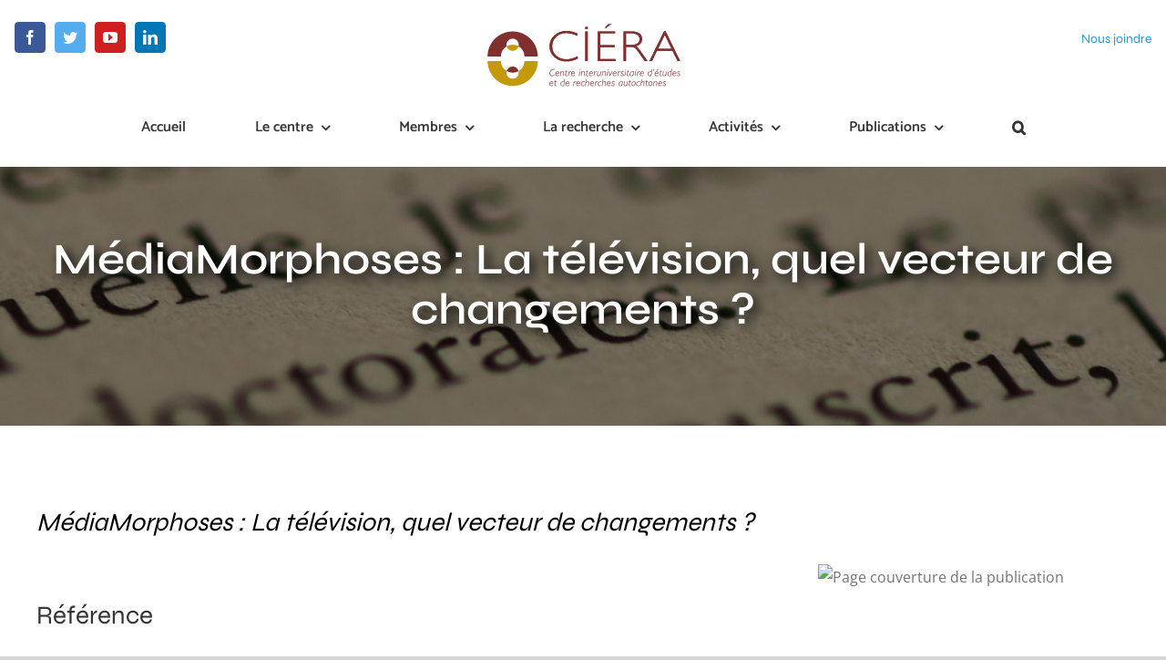

--- FILE ---
content_type: text/html; charset=UTF-8
request_url: https://ciera-recherches.ca/publications/publications-des-membres/mediamorphoses-la-television-quel-vecteur-de-changements-/
body_size: 17310
content:
<!DOCTYPE html>
<html class="avada-html-layout-wide avada-html-header-position-top" lang="fr-CA" prefix="og: http://ogp.me/ns# fb: http://ogp.me/ns/fb#">
<head>
	<meta http-equiv="X-UA-Compatible" content="IE=edge" />
	<meta http-equiv="Content-Type" content="text/html; charset=utf-8"/>
	<meta name="viewport" content="width=device-width, initial-scale=1" />
	<title>MédiaMorphoses : La télévision, quel vecteur de changements ?</title>
<meta name='robots' content='max-image-preview:large' />
<link rel="alternate" type="application/rss+xml" title="CIÉRA &raquo; Flux" href="https://ciera-recherches.ca/feed/" />
<link rel="alternate" type="application/rss+xml" title="CIÉRA &raquo; Flux des commentaires" href="https://ciera-recherches.ca/comments/feed/" />
		
		
		
				
		<meta property="og:title" content="Description d&#039;une publication"/>
		<meta property="og:type" content="article"/>
		<meta property="og:url" content="https://ciera-recherches.ca/publications/publications-des-membres/description-publication/"/>
		<meta property="og:site_name" content="CIÉRA"/>
		<meta property="og:description" content=""/>

									<meta property="og:image" content="https://ciera-recherches.ca/wp-content/themes/Avada/assets/images/logo.png"/>
									<!-- This site uses the Google Analytics by MonsterInsights plugin v8.28.0 - Using Analytics tracking - https://www.monsterinsights.com/ -->
							<script src="//www.googletagmanager.com/gtag/js?id=G-7B4KP9ZMDQ"  data-cfasync="false" data-wpfc-render="false" type="text/javascript" async></script>
			<script data-cfasync="false" data-wpfc-render="false" type="text/javascript">
				var mi_version = '8.28.0';
				var mi_track_user = true;
				var mi_no_track_reason = '';
								var MonsterInsightsDefaultLocations = {"page_location":"https:\/\/ciera-recherches.ca\/publications\/publications-des-membres\/mediamorphoses-la-television-quel-vecteur-de-changements-\/"};
				if ( typeof MonsterInsightsPrivacyGuardFilter === 'function' ) {
					var MonsterInsightsLocations = (typeof MonsterInsightsExcludeQuery === 'object') ? MonsterInsightsPrivacyGuardFilter( MonsterInsightsExcludeQuery ) : MonsterInsightsPrivacyGuardFilter( MonsterInsightsDefaultLocations );
				} else {
					var MonsterInsightsLocations = (typeof MonsterInsightsExcludeQuery === 'object') ? MonsterInsightsExcludeQuery : MonsterInsightsDefaultLocations;
				}

								var disableStrs = [
										'ga-disable-G-7B4KP9ZMDQ',
									];

				/* Function to detect opted out users */
				function __gtagTrackerIsOptedOut() {
					for (var index = 0; index < disableStrs.length; index++) {
						if (document.cookie.indexOf(disableStrs[index] + '=true') > -1) {
							return true;
						}
					}

					return false;
				}

				/* Disable tracking if the opt-out cookie exists. */
				if (__gtagTrackerIsOptedOut()) {
					for (var index = 0; index < disableStrs.length; index++) {
						window[disableStrs[index]] = true;
					}
				}

				/* Opt-out function */
				function __gtagTrackerOptout() {
					for (var index = 0; index < disableStrs.length; index++) {
						document.cookie = disableStrs[index] + '=true; expires=Thu, 31 Dec 2099 23:59:59 UTC; path=/';
						window[disableStrs[index]] = true;
					}
				}

				if ('undefined' === typeof gaOptout) {
					function gaOptout() {
						__gtagTrackerOptout();
					}
				}
								window.dataLayer = window.dataLayer || [];

				window.MonsterInsightsDualTracker = {
					helpers: {},
					trackers: {},
				};
				if (mi_track_user) {
					function __gtagDataLayer() {
						dataLayer.push(arguments);
					}

					function __gtagTracker(type, name, parameters) {
						if (!parameters) {
							parameters = {};
						}

						if (parameters.send_to) {
							__gtagDataLayer.apply(null, arguments);
							return;
						}

						if (type === 'event') {
														parameters.send_to = monsterinsights_frontend.v4_id;
							var hookName = name;
							if (typeof parameters['event_category'] !== 'undefined') {
								hookName = parameters['event_category'] + ':' + name;
							}

							if (typeof MonsterInsightsDualTracker.trackers[hookName] !== 'undefined') {
								MonsterInsightsDualTracker.trackers[hookName](parameters);
							} else {
								__gtagDataLayer('event', name, parameters);
							}
							
						} else {
							__gtagDataLayer.apply(null, arguments);
						}
					}

					__gtagTracker('js', new Date());
					__gtagTracker('set', {
						'developer_id.dZGIzZG': true,
											});
					if ( MonsterInsightsLocations.page_location ) {
						__gtagTracker('set', MonsterInsightsLocations);
					}
										__gtagTracker('config', 'G-7B4KP9ZMDQ', {"forceSSL":"true","link_attribution":"true"} );
															window.gtag = __gtagTracker;										(function () {
						/* https://developers.google.com/analytics/devguides/collection/analyticsjs/ */
						/* ga and __gaTracker compatibility shim. */
						var noopfn = function () {
							return null;
						};
						var newtracker = function () {
							return new Tracker();
						};
						var Tracker = function () {
							return null;
						};
						var p = Tracker.prototype;
						p.get = noopfn;
						p.set = noopfn;
						p.send = function () {
							var args = Array.prototype.slice.call(arguments);
							args.unshift('send');
							__gaTracker.apply(null, args);
						};
						var __gaTracker = function () {
							var len = arguments.length;
							if (len === 0) {
								return;
							}
							var f = arguments[len - 1];
							if (typeof f !== 'object' || f === null || typeof f.hitCallback !== 'function') {
								if ('send' === arguments[0]) {
									var hitConverted, hitObject = false, action;
									if ('event' === arguments[1]) {
										if ('undefined' !== typeof arguments[3]) {
											hitObject = {
												'eventAction': arguments[3],
												'eventCategory': arguments[2],
												'eventLabel': arguments[4],
												'value': arguments[5] ? arguments[5] : 1,
											}
										}
									}
									if ('pageview' === arguments[1]) {
										if ('undefined' !== typeof arguments[2]) {
											hitObject = {
												'eventAction': 'page_view',
												'page_path': arguments[2],
											}
										}
									}
									if (typeof arguments[2] === 'object') {
										hitObject = arguments[2];
									}
									if (typeof arguments[5] === 'object') {
										Object.assign(hitObject, arguments[5]);
									}
									if ('undefined' !== typeof arguments[1].hitType) {
										hitObject = arguments[1];
										if ('pageview' === hitObject.hitType) {
											hitObject.eventAction = 'page_view';
										}
									}
									if (hitObject) {
										action = 'timing' === arguments[1].hitType ? 'timing_complete' : hitObject.eventAction;
										hitConverted = mapArgs(hitObject);
										__gtagTracker('event', action, hitConverted);
									}
								}
								return;
							}

							function mapArgs(args) {
								var arg, hit = {};
								var gaMap = {
									'eventCategory': 'event_category',
									'eventAction': 'event_action',
									'eventLabel': 'event_label',
									'eventValue': 'event_value',
									'nonInteraction': 'non_interaction',
									'timingCategory': 'event_category',
									'timingVar': 'name',
									'timingValue': 'value',
									'timingLabel': 'event_label',
									'page': 'page_path',
									'location': 'page_location',
									'title': 'page_title',
									'referrer' : 'page_referrer',
								};
								for (arg in args) {
																		if (!(!args.hasOwnProperty(arg) || !gaMap.hasOwnProperty(arg))) {
										hit[gaMap[arg]] = args[arg];
									} else {
										hit[arg] = args[arg];
									}
								}
								return hit;
							}

							try {
								f.hitCallback();
							} catch (ex) {
							}
						};
						__gaTracker.create = newtracker;
						__gaTracker.getByName = newtracker;
						__gaTracker.getAll = function () {
							return [];
						};
						__gaTracker.remove = noopfn;
						__gaTracker.loaded = true;
						window['__gaTracker'] = __gaTracker;
					})();
									} else {
										console.log("");
					(function () {
						function __gtagTracker() {
							return null;
						}

						window['__gtagTracker'] = __gtagTracker;
						window['gtag'] = __gtagTracker;
					})();
									}
			</script>
				<!-- / Google Analytics by MonsterInsights -->
		<link rel='stylesheet' id='wp-block-library-css' href='https://ciera-recherches.ca/wp-includes/css/dist/block-library/style.min.css?ver=6.5.5' type='text/css' media='all' />
<style id='wp-block-library-theme-inline-css' type='text/css'>
.wp-block-audio figcaption{color:#555;font-size:13px;text-align:center}.is-dark-theme .wp-block-audio figcaption{color:#ffffffa6}.wp-block-audio{margin:0 0 1em}.wp-block-code{border:1px solid #ccc;border-radius:4px;font-family:Menlo,Consolas,monaco,monospace;padding:.8em 1em}.wp-block-embed figcaption{color:#555;font-size:13px;text-align:center}.is-dark-theme .wp-block-embed figcaption{color:#ffffffa6}.wp-block-embed{margin:0 0 1em}.blocks-gallery-caption{color:#555;font-size:13px;text-align:center}.is-dark-theme .blocks-gallery-caption{color:#ffffffa6}.wp-block-image figcaption{color:#555;font-size:13px;text-align:center}.is-dark-theme .wp-block-image figcaption{color:#ffffffa6}.wp-block-image{margin:0 0 1em}.wp-block-pullquote{border-bottom:4px solid;border-top:4px solid;color:currentColor;margin-bottom:1.75em}.wp-block-pullquote cite,.wp-block-pullquote footer,.wp-block-pullquote__citation{color:currentColor;font-size:.8125em;font-style:normal;text-transform:uppercase}.wp-block-quote{border-left:.25em solid;margin:0 0 1.75em;padding-left:1em}.wp-block-quote cite,.wp-block-quote footer{color:currentColor;font-size:.8125em;font-style:normal;position:relative}.wp-block-quote.has-text-align-right{border-left:none;border-right:.25em solid;padding-left:0;padding-right:1em}.wp-block-quote.has-text-align-center{border:none;padding-left:0}.wp-block-quote.is-large,.wp-block-quote.is-style-large,.wp-block-quote.is-style-plain{border:none}.wp-block-search .wp-block-search__label{font-weight:700}.wp-block-search__button{border:1px solid #ccc;padding:.375em .625em}:where(.wp-block-group.has-background){padding:1.25em 2.375em}.wp-block-separator.has-css-opacity{opacity:.4}.wp-block-separator{border:none;border-bottom:2px solid;margin-left:auto;margin-right:auto}.wp-block-separator.has-alpha-channel-opacity{opacity:1}.wp-block-separator:not(.is-style-wide):not(.is-style-dots){width:100px}.wp-block-separator.has-background:not(.is-style-dots){border-bottom:none;height:1px}.wp-block-separator.has-background:not(.is-style-wide):not(.is-style-dots){height:2px}.wp-block-table{margin:0 0 1em}.wp-block-table td,.wp-block-table th{word-break:normal}.wp-block-table figcaption{color:#555;font-size:13px;text-align:center}.is-dark-theme .wp-block-table figcaption{color:#ffffffa6}.wp-block-video figcaption{color:#555;font-size:13px;text-align:center}.is-dark-theme .wp-block-video figcaption{color:#ffffffa6}.wp-block-video{margin:0 0 1em}.wp-block-template-part.has-background{margin-bottom:0;margin-top:0;padding:1.25em 2.375em}
</style>
<style id='classic-theme-styles-inline-css' type='text/css'>
/*! This file is auto-generated */
.wp-block-button__link{color:#fff;background-color:#32373c;border-radius:9999px;box-shadow:none;text-decoration:none;padding:calc(.667em + 2px) calc(1.333em + 2px);font-size:1.125em}.wp-block-file__button{background:#32373c;color:#fff;text-decoration:none}
</style>
<style id='global-styles-inline-css' type='text/css'>
body{--wp--preset--color--black: #000000;--wp--preset--color--cyan-bluish-gray: #abb8c3;--wp--preset--color--white: #ffffff;--wp--preset--color--pale-pink: #f78da7;--wp--preset--color--vivid-red: #cf2e2e;--wp--preset--color--luminous-vivid-orange: #ff6900;--wp--preset--color--luminous-vivid-amber: #fcb900;--wp--preset--color--light-green-cyan: #7bdcb5;--wp--preset--color--vivid-green-cyan: #00d084;--wp--preset--color--pale-cyan-blue: #8ed1fc;--wp--preset--color--vivid-cyan-blue: #0693e3;--wp--preset--color--vivid-purple: #9b51e0;--wp--preset--gradient--vivid-cyan-blue-to-vivid-purple: linear-gradient(135deg,rgba(6,147,227,1) 0%,rgb(155,81,224) 100%);--wp--preset--gradient--light-green-cyan-to-vivid-green-cyan: linear-gradient(135deg,rgb(122,220,180) 0%,rgb(0,208,130) 100%);--wp--preset--gradient--luminous-vivid-amber-to-luminous-vivid-orange: linear-gradient(135deg,rgba(252,185,0,1) 0%,rgba(255,105,0,1) 100%);--wp--preset--gradient--luminous-vivid-orange-to-vivid-red: linear-gradient(135deg,rgba(255,105,0,1) 0%,rgb(207,46,46) 100%);--wp--preset--gradient--very-light-gray-to-cyan-bluish-gray: linear-gradient(135deg,rgb(238,238,238) 0%,rgb(169,184,195) 100%);--wp--preset--gradient--cool-to-warm-spectrum: linear-gradient(135deg,rgb(74,234,220) 0%,rgb(151,120,209) 20%,rgb(207,42,186) 40%,rgb(238,44,130) 60%,rgb(251,105,98) 80%,rgb(254,248,76) 100%);--wp--preset--gradient--blush-light-purple: linear-gradient(135deg,rgb(255,206,236) 0%,rgb(152,150,240) 100%);--wp--preset--gradient--blush-bordeaux: linear-gradient(135deg,rgb(254,205,165) 0%,rgb(254,45,45) 50%,rgb(107,0,62) 100%);--wp--preset--gradient--luminous-dusk: linear-gradient(135deg,rgb(255,203,112) 0%,rgb(199,81,192) 50%,rgb(65,88,208) 100%);--wp--preset--gradient--pale-ocean: linear-gradient(135deg,rgb(255,245,203) 0%,rgb(182,227,212) 50%,rgb(51,167,181) 100%);--wp--preset--gradient--electric-grass: linear-gradient(135deg,rgb(202,248,128) 0%,rgb(113,206,126) 100%);--wp--preset--gradient--midnight: linear-gradient(135deg,rgb(2,3,129) 0%,rgb(40,116,252) 100%);--wp--preset--font-size--small: 12px;--wp--preset--font-size--medium: 20px;--wp--preset--font-size--large: 24px;--wp--preset--font-size--x-large: 42px;--wp--preset--font-size--normal: 16px;--wp--preset--font-size--xlarge: 32px;--wp--preset--font-size--huge: 48px;--wp--preset--spacing--20: 0.44rem;--wp--preset--spacing--30: 0.67rem;--wp--preset--spacing--40: 1rem;--wp--preset--spacing--50: 1.5rem;--wp--preset--spacing--60: 2.25rem;--wp--preset--spacing--70: 3.38rem;--wp--preset--spacing--80: 5.06rem;--wp--preset--shadow--natural: 6px 6px 9px rgba(0, 0, 0, 0.2);--wp--preset--shadow--deep: 12px 12px 50px rgba(0, 0, 0, 0.4);--wp--preset--shadow--sharp: 6px 6px 0px rgba(0, 0, 0, 0.2);--wp--preset--shadow--outlined: 6px 6px 0px -3px rgba(255, 255, 255, 1), 6px 6px rgba(0, 0, 0, 1);--wp--preset--shadow--crisp: 6px 6px 0px rgba(0, 0, 0, 1);}:where(.is-layout-flex){gap: 0.5em;}:where(.is-layout-grid){gap: 0.5em;}body .is-layout-flex{display: flex;}body .is-layout-flex{flex-wrap: wrap;align-items: center;}body .is-layout-flex > *{margin: 0;}body .is-layout-grid{display: grid;}body .is-layout-grid > *{margin: 0;}:where(.wp-block-columns.is-layout-flex){gap: 2em;}:where(.wp-block-columns.is-layout-grid){gap: 2em;}:where(.wp-block-post-template.is-layout-flex){gap: 1.25em;}:where(.wp-block-post-template.is-layout-grid){gap: 1.25em;}.has-black-color{color: var(--wp--preset--color--black) !important;}.has-cyan-bluish-gray-color{color: var(--wp--preset--color--cyan-bluish-gray) !important;}.has-white-color{color: var(--wp--preset--color--white) !important;}.has-pale-pink-color{color: var(--wp--preset--color--pale-pink) !important;}.has-vivid-red-color{color: var(--wp--preset--color--vivid-red) !important;}.has-luminous-vivid-orange-color{color: var(--wp--preset--color--luminous-vivid-orange) !important;}.has-luminous-vivid-amber-color{color: var(--wp--preset--color--luminous-vivid-amber) !important;}.has-light-green-cyan-color{color: var(--wp--preset--color--light-green-cyan) !important;}.has-vivid-green-cyan-color{color: var(--wp--preset--color--vivid-green-cyan) !important;}.has-pale-cyan-blue-color{color: var(--wp--preset--color--pale-cyan-blue) !important;}.has-vivid-cyan-blue-color{color: var(--wp--preset--color--vivid-cyan-blue) !important;}.has-vivid-purple-color{color: var(--wp--preset--color--vivid-purple) !important;}.has-black-background-color{background-color: var(--wp--preset--color--black) !important;}.has-cyan-bluish-gray-background-color{background-color: var(--wp--preset--color--cyan-bluish-gray) !important;}.has-white-background-color{background-color: var(--wp--preset--color--white) !important;}.has-pale-pink-background-color{background-color: var(--wp--preset--color--pale-pink) !important;}.has-vivid-red-background-color{background-color: var(--wp--preset--color--vivid-red) !important;}.has-luminous-vivid-orange-background-color{background-color: var(--wp--preset--color--luminous-vivid-orange) !important;}.has-luminous-vivid-amber-background-color{background-color: var(--wp--preset--color--luminous-vivid-amber) !important;}.has-light-green-cyan-background-color{background-color: var(--wp--preset--color--light-green-cyan) !important;}.has-vivid-green-cyan-background-color{background-color: var(--wp--preset--color--vivid-green-cyan) !important;}.has-pale-cyan-blue-background-color{background-color: var(--wp--preset--color--pale-cyan-blue) !important;}.has-vivid-cyan-blue-background-color{background-color: var(--wp--preset--color--vivid-cyan-blue) !important;}.has-vivid-purple-background-color{background-color: var(--wp--preset--color--vivid-purple) !important;}.has-black-border-color{border-color: var(--wp--preset--color--black) !important;}.has-cyan-bluish-gray-border-color{border-color: var(--wp--preset--color--cyan-bluish-gray) !important;}.has-white-border-color{border-color: var(--wp--preset--color--white) !important;}.has-pale-pink-border-color{border-color: var(--wp--preset--color--pale-pink) !important;}.has-vivid-red-border-color{border-color: var(--wp--preset--color--vivid-red) !important;}.has-luminous-vivid-orange-border-color{border-color: var(--wp--preset--color--luminous-vivid-orange) !important;}.has-luminous-vivid-amber-border-color{border-color: var(--wp--preset--color--luminous-vivid-amber) !important;}.has-light-green-cyan-border-color{border-color: var(--wp--preset--color--light-green-cyan) !important;}.has-vivid-green-cyan-border-color{border-color: var(--wp--preset--color--vivid-green-cyan) !important;}.has-pale-cyan-blue-border-color{border-color: var(--wp--preset--color--pale-cyan-blue) !important;}.has-vivid-cyan-blue-border-color{border-color: var(--wp--preset--color--vivid-cyan-blue) !important;}.has-vivid-purple-border-color{border-color: var(--wp--preset--color--vivid-purple) !important;}.has-vivid-cyan-blue-to-vivid-purple-gradient-background{background: var(--wp--preset--gradient--vivid-cyan-blue-to-vivid-purple) !important;}.has-light-green-cyan-to-vivid-green-cyan-gradient-background{background: var(--wp--preset--gradient--light-green-cyan-to-vivid-green-cyan) !important;}.has-luminous-vivid-amber-to-luminous-vivid-orange-gradient-background{background: var(--wp--preset--gradient--luminous-vivid-amber-to-luminous-vivid-orange) !important;}.has-luminous-vivid-orange-to-vivid-red-gradient-background{background: var(--wp--preset--gradient--luminous-vivid-orange-to-vivid-red) !important;}.has-very-light-gray-to-cyan-bluish-gray-gradient-background{background: var(--wp--preset--gradient--very-light-gray-to-cyan-bluish-gray) !important;}.has-cool-to-warm-spectrum-gradient-background{background: var(--wp--preset--gradient--cool-to-warm-spectrum) !important;}.has-blush-light-purple-gradient-background{background: var(--wp--preset--gradient--blush-light-purple) !important;}.has-blush-bordeaux-gradient-background{background: var(--wp--preset--gradient--blush-bordeaux) !important;}.has-luminous-dusk-gradient-background{background: var(--wp--preset--gradient--luminous-dusk) !important;}.has-pale-ocean-gradient-background{background: var(--wp--preset--gradient--pale-ocean) !important;}.has-electric-grass-gradient-background{background: var(--wp--preset--gradient--electric-grass) !important;}.has-midnight-gradient-background{background: var(--wp--preset--gradient--midnight) !important;}.has-small-font-size{font-size: var(--wp--preset--font-size--small) !important;}.has-medium-font-size{font-size: var(--wp--preset--font-size--medium) !important;}.has-large-font-size{font-size: var(--wp--preset--font-size--large) !important;}.has-x-large-font-size{font-size: var(--wp--preset--font-size--x-large) !important;}
.wp-block-navigation a:where(:not(.wp-element-button)){color: inherit;}
:where(.wp-block-post-template.is-layout-flex){gap: 1.25em;}:where(.wp-block-post-template.is-layout-grid){gap: 1.25em;}
:where(.wp-block-columns.is-layout-flex){gap: 2em;}:where(.wp-block-columns.is-layout-grid){gap: 2em;}
.wp-block-pullquote{font-size: 1.5em;line-height: 1.6;}
</style>
<link rel='stylesheet' id='newsletter-css' href='https://ciera-recherches.ca/wp-content/plugins/newsletter/style.css?ver=8.3.0' type='text/css' media='all' />
<link rel='stylesheet' id='child-style-css' href='https://ciera-recherches.ca/wp-content/themes/Avada-Child-Theme/style.css?ver=6.5.5' type='text/css' media='all' />
<link rel='stylesheet' id='__EPYT__style-css' href='https://ciera-recherches.ca/wp-content/plugins/youtube-embed-plus/styles/ytprefs.min.css?ver=14.2.1' type='text/css' media='all' />
<style id='__EPYT__style-inline-css' type='text/css'>

                .epyt-gallery-thumb {
                        width: 50%;
                }
                
</style>
<link rel='stylesheet' id='fusion-dynamic-css-css' href='https://ciera-recherches.ca/wp-content/uploads/fusion-styles/c3dbb7e9da234040aa9d038aea31fc18.min.css?ver=3.9.2' type='text/css' media='all' />
<script type="text/javascript" async src="https://ciera-recherches.ca/wp-content/plugins/burst-statistics/helpers/timeme/timeme.min.js?ver=1.6.1" id="burst-timeme-js"></script>
<script type="text/javascript" id="burst-js-extra">
/* <![CDATA[ */
var burst = {"page_id":"2826","cookie_retention_days":"30","beacon_url":"https:\/\/ciera-recherches.ca\/wp-content\/plugins\/burst-statistics\/endpoint.php","options":{"beacon_enabled":1,"enable_cookieless_tracking":0,"enable_turbo_mode":0,"do_not_track":0},"goals":[{"ID":"1","title":"Default goal","type":"clicks","status":"active","server_side":"0","url":"*","conversion_metric":"visitors","date_created":"1721074185","date_start":"1721074185","date_end":"0","attribute":"class","attribute_value":"","hook":""}],"goals_script_url":"https:\/\/ciera-recherches.ca\/wp-content\/plugins\/burst-statistics\/\/assets\/js\/build\/burst-goals.js?v=1.6.1"};
/* ]]> */
</script>
<script type="text/javascript" async src="https://ciera-recherches.ca/wp-content/plugins/burst-statistics/assets/js/build/burst.min.js?ver=1.6.1" id="burst-js"></script>
<script type="text/javascript" src="https://ciera-recherches.ca/wp-content/plugins/google-analytics-for-wordpress/assets/js/frontend-gtag.min.js?ver=8.28.0" id="monsterinsights-frontend-script-js"></script>
<script data-cfasync="false" data-wpfc-render="false" type="text/javascript" id='monsterinsights-frontend-script-js-extra'>/* <![CDATA[ */
var monsterinsights_frontend = {"js_events_tracking":"true","download_extensions":"doc,pdf,ppt,zip,xls,docx,pptx,xlsx","inbound_paths":"[]","home_url":"https:\/\/ciera-recherches.ca","hash_tracking":"false","v4_id":"G-7B4KP9ZMDQ"};/* ]]> */
</script>
<script type="text/javascript" src="https://ciera-recherches.ca/wp-includes/js/jquery/jquery.min.js?ver=3.7.1" id="jquery-core-js"></script>
<script type="text/javascript" src="https://ciera-recherches.ca/wp-content/themes/Avada-Child-Theme/inc/search_form_redirect.js?ver=6.5.5" id="script_search_bar-js"></script>
<script type="text/javascript" id="__ytprefs__-js-extra">
/* <![CDATA[ */
var _EPYT_ = {"ajaxurl":"https:\/\/ciera-recherches.ca\/wp-admin\/admin-ajax.php","security":"c49225be9d","gallery_scrolloffset":"20","eppathtoscripts":"https:\/\/ciera-recherches.ca\/wp-content\/plugins\/youtube-embed-plus\/scripts\/","eppath":"https:\/\/ciera-recherches.ca\/wp-content\/plugins\/youtube-embed-plus\/","epresponsiveselector":"[\"iframe.__youtube_prefs__\",\"iframe[src*='youtube.com']\",\"iframe[src*='youtube-nocookie.com']\",\"iframe[data-ep-src*='youtube.com']\",\"iframe[data-ep-src*='youtube-nocookie.com']\",\"iframe[data-ep-gallerysrc*='youtube.com']\"]","epdovol":"1","version":"14.2.1","evselector":"iframe.__youtube_prefs__[src], iframe[src*=\"youtube.com\/embed\/\"], iframe[src*=\"youtube-nocookie.com\/embed\/\"]","ajax_compat":"","maxres_facade":"eager","ytapi_load":"light","pause_others":"","stopMobileBuffer":"1","facade_mode":"","not_live_on_channel":"","vi_active":"","vi_js_posttypes":[]};
/* ]]> */
</script>
<script type="text/javascript" src="https://ciera-recherches.ca/wp-content/plugins/youtube-embed-plus/scripts/ytprefs.min.js?ver=14.2.1" id="__ytprefs__-js"></script>
<link rel="https://api.w.org/" href="https://ciera-recherches.ca/wp-json/" /><link rel="alternate" type="application/json" href="https://ciera-recherches.ca/wp-json/wp/v2/pages/2826" /><link rel="EditURI" type="application/rsd+xml" title="RSD" href="https://ciera-recherches.ca/xmlrpc.php?rsd" />
<meta name="generator" content="WordPress 6.5.5" />
<link rel="canonical" href="https://ciera-recherches.ca/publications/publications-des-membres/description-publication/" />
<link rel='shortlink' href='https://ciera-recherches.ca/?p=2826' />
<link rel="alternate" type="application/json+oembed" href="https://ciera-recherches.ca/wp-json/oembed/1.0/embed?url=https%3A%2F%2Fciera-recherches.ca%2Fpublications%2Fpublications-des-membres%2Fdescription-publication%2F" />
<link rel="alternate" type="text/xml+oembed" href="https://ciera-recherches.ca/wp-json/oembed/1.0/embed?url=https%3A%2F%2Fciera-recherches.ca%2Fpublications%2Fpublications-des-membres%2Fdescription-publication%2F&#038;format=xml" />
		<link rel="manifest" href="https://ciera-recherches.ca/wp-json/wp/v2/web-app-manifest">
					<meta name="theme-color" content="#fff">
								<meta name="apple-mobile-web-app-capable" content="yes">
				<meta name="mobile-web-app-capable" content="yes">

				<link rel="apple-touch-startup-image" href="https://ciera-recherches.ca/wp-content/uploads/2022/04/logo_ciera_coul.png">

				<meta name="apple-mobile-web-app-title" content="CIÉRA">
		<meta name="application-name" content="CIÉRA">
		<link rel="preload" href="https://ciera-recherches.ca/wp-content/themes/Avada/includes/lib/assets/fonts/icomoon/awb-icons.woff" as="font" type="font/woff" crossorigin><link rel="preload" href="//ciera-recherches.ca/wp-content/themes/Avada/includes/lib/assets/fonts/fontawesome/webfonts/fa-brands-400.woff2" as="font" type="font/woff2" crossorigin><link rel="preload" href="//ciera-recherches.ca/wp-content/themes/Avada/includes/lib/assets/fonts/fontawesome/webfonts/fa-regular-400.woff2" as="font" type="font/woff2" crossorigin><link rel="preload" href="//ciera-recherches.ca/wp-content/themes/Avada/includes/lib/assets/fonts/fontawesome/webfonts/fa-solid-900.woff2" as="font" type="font/woff2" crossorigin><link rel="preload" href="https://ciera-recherches.ca/wp-content/uploads/fusion-icons/Food-Demo-v1.0/fonts/Food-Demo.ttf?d5h242" as="font" type="font/ttf" crossorigin><style type="text/css" id="css-fb-visibility">@media screen and (max-width: 260px){.fusion-no-small-visibility{display:none !important;}body .sm-text-align-center{text-align:center !important;}body .sm-text-align-left{text-align:left !important;}body .sm-text-align-right{text-align:right !important;}body .sm-flex-align-center{justify-content:center !important;}body .sm-flex-align-flex-start{justify-content:flex-start !important;}body .sm-flex-align-flex-end{justify-content:flex-end !important;}body .sm-mx-auto{margin-left:auto !important;margin-right:auto !important;}body .sm-ml-auto{margin-left:auto !important;}body .sm-mr-auto{margin-right:auto !important;}body .fusion-absolute-position-small{position:absolute;top:auto;width:100%;}.awb-sticky.awb-sticky-small{ position: sticky; top: var(--awb-sticky-offset,0); }}@media screen and (min-width: 261px) and (max-width: 1024px){.fusion-no-medium-visibility{display:none !important;}body .md-text-align-center{text-align:center !important;}body .md-text-align-left{text-align:left !important;}body .md-text-align-right{text-align:right !important;}body .md-flex-align-center{justify-content:center !important;}body .md-flex-align-flex-start{justify-content:flex-start !important;}body .md-flex-align-flex-end{justify-content:flex-end !important;}body .md-mx-auto{margin-left:auto !important;margin-right:auto !important;}body .md-ml-auto{margin-left:auto !important;}body .md-mr-auto{margin-right:auto !important;}body .fusion-absolute-position-medium{position:absolute;top:auto;width:100%;}.awb-sticky.awb-sticky-medium{ position: sticky; top: var(--awb-sticky-offset,0); }}@media screen and (min-width: 1025px){.fusion-no-large-visibility{display:none !important;}body .lg-text-align-center{text-align:center !important;}body .lg-text-align-left{text-align:left !important;}body .lg-text-align-right{text-align:right !important;}body .lg-flex-align-center{justify-content:center !important;}body .lg-flex-align-flex-start{justify-content:flex-start !important;}body .lg-flex-align-flex-end{justify-content:flex-end !important;}body .lg-mx-auto{margin-left:auto !important;margin-right:auto !important;}body .lg-ml-auto{margin-left:auto !important;}body .lg-mr-auto{margin-right:auto !important;}body .fusion-absolute-position-large{position:absolute;top:auto;width:100%;}.awb-sticky.awb-sticky-large{ position: sticky; top: var(--awb-sticky-offset,0); }}</style><link rel="icon" href="https://ciera-recherches.ca/wp-content/uploads/2022/04/logo_ciera_coul-66x66.png" sizes="32x32" />
<link rel="icon" href="https://ciera-recherches.ca/wp-content/uploads/2022/04/logo_ciera_coul.png" sizes="192x192" />
<link rel="apple-touch-icon" href="https://ciera-recherches.ca/wp-content/uploads/2022/04/logo_ciera_coul.png" />
<meta name="msapplication-TileImage" content="https://ciera-recherches.ca/wp-content/uploads/2022/04/logo_ciera_coul.png" />
		<style type="text/css" id="wp-custom-css">
			a {
	color: #67b7e1;
}
.element-liste-actualite {
		column-gap: 50px;
    display: flex;
    flex-direction: row;
    margin-bottom: 30px;
    width: 100%;
}
.image-actualite {
	width: 315px;
}
.image-actualite img {
	min-width: 80%
}
.informations-actualite {
   	display: flex;
    flex-direction: column;
    width: 100%;
}
.actualite-extrait {
    font-size: 16px;
    font-weight: 400;
}
.date-actualite {
	color: #979797;
	font-size: 15px;
}
.informations-actualite h3 {
	margin-top: 0px;
}
.ciera-liste-membres > div {
	min-width: 400px;
}
@media (max-width: 768px) {
	.ciera-membres .ciera-liste-filtres {
		display: none;
	}
}
   .ciera-premiere-rangee {
        display: -webkit-box;
        display: -ms-flexbox;
        display: flex;
        -webkit-box-align: stretch;
        -ms-flex-align: stretch;
        align-items: stretch;
        -webkit-box-orient: vertical;
        -webkit-box-direction: normal;
        -ms-flex-direction: column;
        flex-direction: column;
    }

    .ciera-description-membre-encadre .ciera-informations {
        width: 100%;
    }
    .ciera-liste-noms-specialites {
        margin-left: 30px;
    }
    .ciera-section-membre.masquee {
        display: none;
    }
    .ciera-description-membre-encadre .ciera-row-description-membre {
        display: -webkit-box;
        display: -ms-flexbox;
        display: flex;
        -webkit-box-orient: horizontal;
        -webkit-box-direction: normal;
        -ms-flex-direction: row;
        flex-direction: row;
        width: 100%;
        -webkit-box-align: center;
        -ms-flex-align: center;
        align-items: center;
        justify-content: space-between;
        padding-bottom: 10px;
    }
    .ciera-description-membre-encadre .ciera-row-description-membre div {
        margin-right: 20px;
    }
    .ciera-description-membre-encadre .ciera-row-description-membre div:nth-child(2) {
        text-align: right;
        line-height: 1.25em;
    }
    .ciera-premiere-rangee .ciera-encadre-membre {
        color: #fff;
        background-color: #83312f;
        padding: 1em 2em;
        border-radius: 5%;
    }
    .ciera-encadre-membre p {
        margin-bottom: 10px;
        line-height: 1.25em;
    }
    .ciera-encadre-membre h2 {
        color: white;
    }
    .ciera-description-membre-encadre h3 {
        border-bottom: 1px dotted #dcdcdc;
    }
    .ciera-description-membre-encadre h4 {
        margin: 0 5px 0 30px;
        text-transform: uppercase;
        font-weight: 700;
        font-size: 100%;
    }
    @media screen and (min-width: 641px) {
        .ciera-premiere-rangee .ciera-portrait-membre {
            width: 33%;
            display: flex;
            align-items: center;
            justify-content: end;
        }
        .ciera-premiere-rangee .ciera-portrait-membre img {
            max-width:250px;
        }
        .ciera-premiere-rangee .description-membre-encadre h3 {
            margin: 20px;
        }
        .ciera-premiere-rangee {
            -webkit-box-orient: horizontal;
            -webkit-box-direction: normal;
            -ms-flex-direction: row;
            flex-direction: row;
        }
        .ciera-premiere-rangee .ciera-encadre-membre {
            width: 25%;
            margin-right: 25px;
        }
        .ciera-premiere-rangee .ciera-informations.avec-portrait {
            width: 66%;
        }
    }
    .ciera-portrait-membre {
        display: none;
    }
    .ciera-description-membre-encadre {
        display: -webkit-box;
        display: -ms-flexbox;
        display: flex;
        -webkit-box-orient: horizontal;
        -webkit-box-direction: normal;
        -ms-flex-direction: row;
        flex-direction: row;
        -webkit-box-flex: 1;
        -ms-flex-positive: 1;
        flex-grow: 1;
        -ms-flex-preferred-size: 45%;
        flex-basis: 45%;
    }
    .ciera-onglets-sous-sections-membre {
        display: flex;
        width: 100%;
        border: 1px solid #5d5d5d;
        padding: 20px;
        margin: 25px 0;
    }
    .ciera-onglets-sous-sections-membre > div:not(:first-child) {
        margin-left: 10px;
        border-left: 1px solid black;
        padding-left: 10px;

    }
    .ciera-section-membre ul li p {
        margin: 0;
    }
    .ciera-onglets-sous-sections-membre > div:hover {
        cursor: pointer;
        color: #83312f;
    }
    .ciera-onglets-sous-sections-membre >div.active {
        color: #83312f;
    }
    .ciera-onglets-sous-sections-membre >div {
        padding-top:15px;
        padding-bottom:15px;
        vertical-align: middle;
    }
.ciera-item-infos-evenement { 
	display: flex;
    flex-direction: row;
    column-gap: 25px;
    justify-content: start;
    align-items: center;
    margin-bottom: 10px;
    line-height: 1.5em;
}
.ciera-item-infos-evenement .icone-infos-evenement {
	    width: 25px
}
.ciera-texte-infos-evenement {
	width: calc(100% - 75px);
}
.ciera-element-ciera-colonne-droite h3 {
	font-size: 18px;
}
.ciera-element-ciera-colonne-droite h3:first-child {
	margin-top: 0;
}
.ciera-affiches-evenement {
	margin-bottom: 20px;
}
.wrapper-pagination-liste-entites  .pagination-liste-entites {
	width: 100%;
  display: flex;
  flex-direction: row;
  justify-content: end;
  column-gap: 10px;
}
.wrapper-pagination-liste-entites  .pagination-liste-entites div, .wrapper-pagination-liste-entites  .pagination-liste-entites li {
    min-width: 31px;
    min-height: 31px;
    padding: 4px 10px 4px 10px;
    border-radius: 20px;
  }

.wrapper-pagination-liste-entites a {
    color: #212121;
    width: 100%;
    height: 100%;
    display: block;
  }
.wrapper-pagination-liste-entites  .pagination-liste-entites li {
	list-style-type: none;
}
  .wrapper-pagination-liste-entites .page-active, .wrapper-pagination-liste-entites .page-active div:hover, .wrapper-pagination-liste-entites  .pagination-liste-entites .active {
    color: white;
    background-color: var(--link_color);;
  }
.wrapper-pagination-liste-entites .page-active a, .wrapper-pagination-liste-entites  .pagination-liste-entites .active a {
      color: white;
    }

.ciera-liste-entites-onglets {
	display: flex;
    width: 100%;
    border: 1px solid #5d5d5d;
    padding: 20px;
    margin: 25px 0;
}
.ciera-liste-entites-onglets a {
	color: var(--awb-text-color);
}
.ciera-liste-entites-onglets .ciera-activee a {
	color: #83312f;
}
.ciera-liste-entites-onglets > div:not(:first-child) {
    margin-left: 10px;
    border-left: 1px solid black;
    padding-left: 10px;
}
.ciera-liste-entites-onglets > div {
	cursor: pointer;
}  

.wrapper-filtre-et-pagination {
	display: flex;
	flex-direction: row;
	width: 100%;
	justify-content: space-between;
}
.wrapper-filtre-et-pagination input {
	width: 300px;
}
.page-id-2545 .post-content {
	min-height: 120vh!important;
	height: auto!important;
}
.ciera-infos-membre {
	width:65%;
}
		</style>
				<script type="text/javascript">
			var doc = document.documentElement;
			doc.setAttribute( 'data-useragent', navigator.userAgent );
		</script>
		
	</head>

<body class="page-template-default page page-id-2826 page-child parent-pageid-2872 fusion-image-hovers fusion-pagination-sizing fusion-button_type-flat fusion-button_span-no fusion-button_gradient-linear avada-image-rollover-circle-yes avada-image-rollover-yes avada-image-rollover-direction-left fusion-has-button-gradient fusion-body ltr fusion-sticky-header no-tablet-sticky-header no-mobile-sticky-header no-mobile-slidingbar no-mobile-totop fusion-disable-outline fusion-sub-menu-fade mobile-logo-pos-left layout-wide-mode avada-has-boxed-modal-shadow- layout-scroll-offset-full avada-has-zero-margin-offset-top fusion-top-header menu-text-align-center mobile-menu-design-classic fusion-show-pagination-text fusion-header-layout-v3 avada-responsive avada-footer-fx-parallax-effect avada-menu-highlight-style-bar fusion-search-form-clean fusion-main-menu-search-overlay fusion-avatar-circle avada-dropdown-styles avada-blog-layout-large avada-blog-archive-layout-large avada-header-shadow-no avada-menu-icon-position-left avada-has-megamenu-shadow avada-has-mobile-menu-search avada-has-main-nav-search-icon avada-has-breadcrumb-mobile-hidden avada-has-titlebar-bar_and_content avada-has-pagination-width_height avada-flyout-menu-direction-fade avada-ec-views-v1" data-awb-post-id="2826">
		<a class="skip-link screen-reader-text" href="#content">Skip to content</a>

	<div id="boxed-wrapper">
		
		<div id="wrapper" class="fusion-wrapper">
			<div id="home" style="position:relative;top:-1px;"></div>
												<div class="fusion-tb-header"><div class="fusion-fullwidth fullwidth-box fusion-builder-row-1 fusion-flex-container nonhundred-percent-fullwidth non-hundred-percent-height-scrolling fusion-custom-z-index" style="--awb-border-radius-top-left:0px;--awb-border-radius-top-right:0px;--awb-border-radius-bottom-right:0px;--awb-border-radius-bottom-left:0px;--awb-z-index:20051;--awb-padding-top:24px;--awb-padding-bottom:18px;--awb-padding-top-small:12px;--awb-padding-bottom-small:12px;" ><div class="fusion-builder-row fusion-row fusion-flex-align-items-flex-start fusion-flex-justify-content-center" style="max-width:1248px;margin-left: calc(-4% / 2 );margin-right: calc(-4% / 2 );"><div class="fusion-layout-column fusion_builder_column fusion-builder-column-0 fusion_builder_column_1_4 1_4 fusion-flex-column fusion-no-small-visibility" style="--awb-bg-size:cover;--awb-width-large:25%;--awb-margin-top-large:0px;--awb-spacing-right-large:0%;--awb-margin-bottom-large:0px;--awb-spacing-left-large:0%;--awb-width-medium:40%;--awb-order-medium:0;--awb-spacing-right-medium:0%;--awb-spacing-left-medium:0%;--awb-width-small:100%;--awb-order-small:0;--awb-spacing-right-small:1.92%;--awb-spacing-left-small:1.92%;"><div class="fusion-column-wrapper fusion-column-has-shadow fusion-flex-justify-content-flex-start fusion-content-layout-column"><div class="fusion-social-links fusion-social-links-1" style="--awb-margin-top:0px;--awb-margin-right:0px;--awb-margin-bottom:0px;--awb-margin-left:0px;--awb-alignment:left;--awb-box-border-top:0px;--awb-box-border-right:0px;--awb-box-border-bottom:0px;--awb-box-border-left:0px;--awb-icon-colors-hover:rgba(190,189,189,0.8);--awb-box-colors-hover:rgba(232,232,232,0.8);--awb-box-border-color:var(--awb-color3);--awb-box-border-color-hover:var(--awb-color4);"><div class="fusion-social-networks boxed-icons color-type-brand"><div class="fusion-social-networks-wrapper"><a class="fusion-social-network-icon fusion-tooltip fusion-facebook awb-icon-facebook" style="color:#ffffff;font-size:16px;width:16px;background-color:#3b5998;border-color:#3b5998;border-radius:4px;" data-placement="bottom" data-title="Facebook" data-toggle="tooltip" title="Facebook" aria-label="facebook" target="_blank" rel="noopener noreferrer" href="https://www.facebook.com/0450ciera"></a><a class="fusion-social-network-icon fusion-tooltip fusion-twitter awb-icon-twitter" style="color:#ffffff;font-size:16px;width:16px;background-color:#55acee;border-color:#55acee;border-radius:4px;" data-placement="bottom" data-title="Twitter" data-toggle="tooltip" title="Twitter" aria-label="twitter" target="_blank" rel="noopener noreferrer" href="https://twitter.com/_CIERA_CIERA_"></a><a class="fusion-social-network-icon fusion-tooltip fusion-youtube awb-icon-youtube" style="color:#ffffff;font-size:16px;width:16px;background-color:#cd201f;border-color:#cd201f;border-radius:4px;" data-placement="bottom" data-title="YouTube" data-toggle="tooltip" title="YouTube" aria-label="youtube" target="_blank" rel="noopener noreferrer" href="https://www.youtube.com/channel/UCllX5t0CrzgCR-ioTgCt7aw"></a><a class="fusion-social-network-icon fusion-tooltip fusion-linkedin awb-icon-linkedin" style="color:#ffffff;font-size:16px;width:16px;background-color:#0077b5;border-color:#0077b5;border-radius:4px;" data-placement="bottom" data-title="LinkedIn" data-toggle="tooltip" title="LinkedIn" aria-label="linkedin" target="_blank" rel="noopener noreferrer" href="https://www.linkedin.com/company/100418152/admin/feed/following/"></a></div></div></div></div></div><div class="fusion-layout-column fusion_builder_column fusion-builder-column-1 fusion_builder_column_1_2 1_2 fusion-flex-column" style="--awb-bg-size:cover;--awb-width-large:50%;--awb-margin-top-large:0px;--awb-spacing-right-large:0%;--awb-margin-bottom-large:0px;--awb-spacing-left-large:0%;--awb-width-medium:20%;--awb-order-medium:0;--awb-spacing-right-medium:0%;--awb-spacing-left-medium:0%;--awb-width-small:50%;--awb-order-small:0;--awb-spacing-right-small:0%;--awb-spacing-left-small:3.84%;"><div class="fusion-column-wrapper fusion-column-has-shadow fusion-flex-justify-content-flex-start fusion-content-layout-column"><div class="fusion-image-element fusion-no-small-visibility" style="text-align:center;--awb-max-width:275px;--awb-caption-title-size:var(--h2_typography-font-size);--awb-caption-title-transform:var(--h2_typography-text-transform);--awb-caption-title-line-height:var(--h2_typography-line-height);--awb-caption-title-letter-spacing:var(--h2_typography-letter-spacing);"><span class=" fusion-imageframe imageframe-none imageframe-1 hover-type-none fusion-no-small-visibility"><a class="fusion-no-lightbox" href="https://ciera-recherches.ca/" target="_self" aria-label="ciera-logo"><img decoding="async" width="217" height="73" alt="CIÉRA - Centre interuniversitaire d&#039;études et de recherches autochtones" src="https://ciera-recherches.ca/wp-content/uploads/2021/11/ciera-logo.svg" class="img-responsive wp-image-2475 disable-lazyload"/></a></span></div><div class="fusion-image-element fusion-no-medium-visibility fusion-no-large-visibility" style="--awb-caption-title-size:var(--h2_typography-font-size);--awb-caption-title-transform:var(--h2_typography-text-transform);--awb-caption-title-line-height:var(--h2_typography-line-height);--awb-caption-title-letter-spacing:var(--h2_typography-letter-spacing);"><span class=" fusion-imageframe imageframe-none imageframe-2 hover-type-none fusion-no-medium-visibility fusion-no-large-visibility"><a class="fusion-no-lightbox" href="https://ciera-recherches.ca/" target="_self" aria-label="ciera-logo"><img decoding="async" width="217" height="73" src="https://ciera-recherches.ca/wp-content/uploads/2021/11/ciera-logo.svg" alt class="img-responsive wp-image-2475 disable-lazyload"/></a></span></div></div></div><div class="fusion-layout-column fusion_builder_column fusion-builder-column-2 fusion_builder_column_1_4 1_4 fusion-flex-column fusion-no-small-visibility" style="--awb-bg-size:cover;--awb-width-large:25%;--awb-margin-top-large:0px;--awb-spacing-right-large:0%;--awb-margin-bottom-large:0px;--awb-spacing-left-large:7.68%;--awb-width-medium:40%;--awb-order-medium:0;--awb-spacing-right-medium:0%;--awb-spacing-left-medium:4.8%;--awb-width-small:100%;--awb-order-small:0;--awb-spacing-right-small:1.92%;--awb-spacing-left-small:1.92%;"><div class="fusion-column-wrapper fusion-column-has-shadow fusion-flex-justify-content-flex-start fusion-content-layout-column"><nav class="awb-menu awb-menu_row awb-menu_em-hover mobile-mode-collapse-to-button awb-menu_icons-left awb-menu_dc-yes mobile-trigger-fullwidth-off awb-menu_mobile-toggle awb-menu_indent-left mobile-size-full-absolute loading mega-menu-loading awb-menu_desktop awb-menu_dropdown awb-menu_expand-right awb-menu_transition-fade" style="--awb-font-size:14px;--awb-text-transform:none;--awb-min-height:36px;--awb-gap:20px;--awb-justify-content:flex-end;--awb-color:#2998d2;--awb-active-color:#2998d2;--awb-submenu-text-transform:none;--awb-icons-color:#333338;--awb-icons-hover-color:#2998d2;--awb-main-justify-content:flex-start;--awb-mobile-justify:flex-start;--awb-mobile-caret-left:auto;--awb-mobile-caret-right:0;--awb-fusion-font-family-typography:&quot;Syne&quot;;--awb-fusion-font-style-typography:normal;--awb-fusion-font-weight-typography:400;--awb-fusion-font-family-submenu-typography:inherit;--awb-fusion-font-style-submenu-typography:normal;--awb-fusion-font-weight-submenu-typography:400;--awb-fusion-font-family-mobile-typography:inherit;--awb-fusion-font-style-mobile-typography:normal;--awb-fusion-font-weight-mobile-typography:400;" aria-label="Menu" data-breakpoint="0" data-count="0" data-transition-type="fade" data-transition-time="300"><ul id="menu-ciera_topmenu-fr" class="fusion-menu awb-menu__main-ul awb-menu__main-ul_row"><li  id="menu-item-2552"  class="menu-item menu-item-type-post_type menu-item-object-page menu-item-2552 awb-menu__li awb-menu__main-li awb-menu__main-li_regular"  data-item-id="2552"><span class="awb-menu__main-background-default awb-menu__main-background-default_fade"></span><span class="awb-menu__main-background-active awb-menu__main-background-active_fade"></span><a  href="https://ciera-recherches.ca/nous-joindre/" class="awb-menu__main-a awb-menu__main-a_regular"><span class="menu-text">Nous joindre</span></a></li></ul></nav></div></div><div class="fusion-layout-column fusion_builder_column fusion-builder-column-3 fusion_builder_column_1_1 1_1 fusion-flex-column" style="--awb-bg-size:cover;--awb-width-large:100%;--awb-margin-top-large:20px;--awb-spacing-right-large:1.92%;--awb-margin-bottom-large:0px;--awb-spacing-left-large:1.92%;--awb-width-medium:100%;--awb-order-medium:0;--awb-spacing-right-medium:1.92%;--awb-spacing-left-medium:1.92%;--awb-width-small:50%;--awb-order-small:0;--awb-margin-top-small:4px;--awb-spacing-right-small:3.84%;--awb-spacing-left-small:3.84%;"><div class="fusion-column-wrapper fusion-column-has-shadow fusion-flex-justify-content-flex-start fusion-content-layout-column"><nav class="awb-menu awb-menu_row awb-menu_em-hover mobile-mode-collapse-to-button awb-menu_icons-left awb-menu_dc-yes mobile-trigger-fullwidth-off awb-menu_mobile-toggle awb-menu_indent-center mobile-size-full-absolute loading mega-menu-loading awb-menu_desktop awb-menu_dropdown awb-menu_expand-right awb-menu_transition-fade" style="--awb-text-transform:none;--awb-min-height:48px;--awb-bg:#ffffff;--awb-gap:56px;--awb-justify-content:center;--awb-items-padding-right:10px;--awb-items-padding-left:10px;--awb-border-bottom:2px;--awb-color:#333338;--awb-active-color:#4cbdff;--awb-active-border-bottom:2px;--awb-active-border-color:#4cbdff;--awb-submenu-sep-color:rgba(226,226,226,0);--awb-submenu-items-padding-right:12px;--awb-submenu-items-padding-bottom:10px;--awb-submenu-items-padding-left:12px;--awb-submenu-font-size:16px;--awb-submenu-text-transform:none;--awb-icons-color:#333338;--awb-icons-hover-color:#4cbdff;--awb-main-justify-content:flex-start;--awb-mobile-nav-button-align-hor:flex-end;--awb-mobile-color:#333338;--awb-mobile-nav-items-height:60;--awb-mobile-active-bg:#ee5827;--awb-mobile-active-color:#ffffff;--awb-mobile-trigger-font-size:32px;--awb-trigger-padding-right:8px;--awb-trigger-padding-left:0px;--awb-mobile-trigger-color:#333338;--awb-mobile-trigger-background-color:rgba(255,255,255,0);--awb-mobile-nav-trigger-bottom-margin:14px;--awb-mobile-sep-color:rgba(0,0,0,0);--awb-mobile-justify:center;--awb-mobile-caret-left:auto;--awb-mobile-caret-right:0;--awb-box-shadow:0px 12px 16px -6px rgba(51,51,56,0.16);;--awb-fusion-font-family-typography:&quot;Catamaran&quot;;--awb-fusion-font-style-typography:normal;--awb-fusion-font-weight-typography:600;--awb-fusion-font-family-submenu-typography:inherit;--awb-fusion-font-style-submenu-typography:normal;--awb-fusion-font-weight-submenu-typography:400;--awb-fusion-font-family-mobile-typography:&quot;Catamaran&quot;;--awb-fusion-font-style-mobile-typography:normal;--awb-fusion-font-weight-mobile-typography:600;" aria-label="Menu" data-breakpoint="800" data-count="1" data-transition-type="fade" data-transition-time="300"><div class="awb-menu__search-overlay">		<form role="search" class="searchform fusion-search-form  fusion-search-form-clean" method="get" action="https://ciera-recherches.ca/">
			<div class="fusion-search-form-content">

				
				<div class="fusion-search-field search-field">
					<label><span class="screen-reader-text">Recherche sur le site :</span>
													<input type="search" value="" name="s" class="s" placeholder="Rechercher..." required aria-required="true" aria-label="Rechercher..."/>
											</label>
				</div>
				<div class="fusion-search-button search-button">
					<input type="submit" class="fusion-search-submit searchsubmit" aria-label="Recherche" value="&#xf002;" />
									</div>

				
			</div>


			
		</form>
		<div class="fusion-search-spacer"></div><a href="#" role="button" aria-label="Close Search" class="fusion-close-search"></a></div><button type="button" class="awb-menu__m-toggle awb-menu__m-toggle_no-text" aria-expanded="false" aria-controls="menu-ciera_mainmenu-fr"><span class="awb-menu__m-toggle-inner"><span class="collapsed-nav-text"><span class="screen-reader-text">Toggle Navigation</span></span><span class="awb-menu__m-collapse-icon awb-menu__m-collapse-icon_no-text"><span class="awb-menu__m-collapse-icon-open awb-menu__m-collapse-icon-open_no-text fa-angle-double-right fas"></span><span class="awb-menu__m-collapse-icon-close awb-menu__m-collapse-icon-close_no-text icon-food-times-solid"></span></span></span></button><ul id="menu-ciera_mainmenu-fr" class="fusion-menu awb-menu__main-ul awb-menu__main-ul_row"><li  id="menu-item-4957"  class="menu-item menu-item-type-custom menu-item-object-custom menu-item-home menu-item-4957 awb-menu__li awb-menu__main-li awb-menu__main-li_regular"  data-item-id="4957"><span class="awb-menu__main-background-default awb-menu__main-background-default_fade"></span><span class="awb-menu__main-background-active awb-menu__main-background-active_fade"></span><a  href="https://ciera-recherches.ca" class="awb-menu__main-a awb-menu__main-a_regular"><span class="menu-text">Accueil</span></a></li><li  id="menu-item-3852"  class="menu-item menu-item-type-custom menu-item-object-custom menu-item-has-children menu-item-3852 awb-menu__li awb-menu__main-li awb-menu__main-li_regular"  data-item-id="3852"><span class="awb-menu__main-background-default awb-menu__main-background-default_fade"></span><span class="awb-menu__main-background-active awb-menu__main-background-active_fade"></span><a  href="#" class="awb-menu__main-a awb-menu__main-a_regular"><span class="menu-text">Le centre</span><span class="awb-menu__open-nav-submenu-hover"></span></a><button type="button" aria-label="Open submenu of Le centre" aria-expanded="false" class="awb-menu__open-nav-submenu_mobile awb-menu__open-nav-submenu_main"></button><ul class="awb-menu__sub-ul awb-menu__sub-ul_main"><li  id="menu-item-3879"  class="menu-item menu-item-type-post_type menu-item-object-page menu-item-3879 awb-menu__li awb-menu__sub-li" ><a  href="https://ciera-recherches.ca/presentation/" class="awb-menu__sub-a"><span>Présentation</span></a></li><li  id="menu-item-3880"  class="menu-item menu-item-type-post_type menu-item-object-page menu-item-3880 awb-menu__li awb-menu__sub-li" ><a  href="https://ciera-recherches.ca/structure/" class="awb-menu__sub-a"><span>Structure</span></a></li><li  id="menu-item-4409"  class="menu-item menu-item-type-post_type menu-item-object-page menu-item-4409 awb-menu__li awb-menu__sub-li" ><a  href="https://ciera-recherches.ca/reseau/" class="awb-menu__sub-a"><span>Réseau</span></a></li><li  id="menu-item-5794"  class="menu-item menu-item-type-post_type menu-item-object-page menu-item-5794 awb-menu__li awb-menu__sub-li" ><a  href="https://ciera-recherches.ca/rapports-et-diffusion/" class="awb-menu__sub-a"><span>Rapports et diffusion</span></a></li></ul></li><li  id="menu-item-3882"  class="menu-item menu-item-type-custom menu-item-object-custom menu-item-has-children menu-item-3882 awb-menu__li awb-menu__main-li awb-menu__main-li_regular"  data-item-id="3882"><span class="awb-menu__main-background-default awb-menu__main-background-default_fade"></span><span class="awb-menu__main-background-active awb-menu__main-background-active_fade"></span><a  href="#" class="awb-menu__main-a awb-menu__main-a_regular"><span class="menu-text">Membres</span><span class="awb-menu__open-nav-submenu-hover"></span></a><button type="button" aria-label="Open submenu of Membres" aria-expanded="false" class="awb-menu__open-nav-submenu_mobile awb-menu__open-nav-submenu_main"></button><ul class="awb-menu__sub-ul awb-menu__sub-ul_main"><li  id="menu-item-3884"  class="menu-item menu-item-type-post_type menu-item-object-page menu-item-3884 awb-menu__li awb-menu__sub-li" ><a  href="https://ciera-recherches.ca/chercheurs/" class="awb-menu__sub-a"><span>Chercheur.euse.s</span></a></li><li  id="menu-item-3883"  class="menu-item menu-item-type-post_type menu-item-object-page menu-item-3883 awb-menu__li awb-menu__sub-li" ><a  href="https://ciera-recherches.ca/etudiants/" class="awb-menu__sub-a"><span>Étudiant.e.s</span></a></li><li  id="menu-item-3885"  class="menu-item menu-item-type-post_type menu-item-object-page menu-item-3885 awb-menu__li awb-menu__sub-li" ><a  href="https://ciera-recherches.ca/collaborateurs-et-partenaires/" class="awb-menu__sub-a"><span>Collaborateur.trice.s et partenaires</span></a></li><li  id="menu-item-3888"  class="menu-item menu-item-type-post_type menu-item-object-page menu-item-3888 awb-menu__li awb-menu__sub-li" ><a  href="https://ciera-recherches.ca/formulaire-dadhesion/" class="awb-menu__sub-a"><span>Formulaire d’adhésion</span></a></li></ul></li><li  id="menu-item-3889"  class="menu-item menu-item-type-custom menu-item-object-custom menu-item-has-children menu-item-3889 awb-menu__li awb-menu__main-li awb-menu__main-li_regular"  data-item-id="3889"><span class="awb-menu__main-background-default awb-menu__main-background-default_fade"></span><span class="awb-menu__main-background-active awb-menu__main-background-active_fade"></span><a  href="#" class="awb-menu__main-a awb-menu__main-a_regular"><span class="menu-text">La recherche</span><span class="awb-menu__open-nav-submenu-hover"></span></a><button type="button" aria-label="Open submenu of La recherche" aria-expanded="false" class="awb-menu__open-nav-submenu_mobile awb-menu__open-nav-submenu_main"></button><ul class="awb-menu__sub-ul awb-menu__sub-ul_main"><li  id="menu-item-3891"  class="menu-item menu-item-type-post_type menu-item-object-page menu-item-3891 awb-menu__li awb-menu__sub-li" ><a  href="https://ciera-recherches.ca/axes-de-recherche/" class="awb-menu__sub-a"><span>Axes de recherche</span></a></li><li  id="menu-item-3892"  class="menu-item menu-item-type-post_type menu-item-object-page menu-item-3892 awb-menu__li awb-menu__sub-li" ><a  href="https://ciera-recherches.ca/bourses/" class="awb-menu__sub-a"><span>Bourses</span></a></li><li  id="menu-item-3893"  class="menu-item menu-item-type-post_type menu-item-object-page menu-item-3893 awb-menu__li awb-menu__sub-li" ><a  href="https://ciera-recherches.ca/axes-de-recherche/projets-de-recherche/" class="awb-menu__sub-a"><span>Projets de recherche</span></a></li></ul></li><li  id="menu-item-2561"  class="menu-item menu-item-type-post_type menu-item-object-page menu-item-has-children menu-item-2561 awb-menu__li awb-menu__main-li awb-menu__main-li_regular"  data-item-id="2561"><span class="awb-menu__main-background-default awb-menu__main-background-default_fade"></span><span class="awb-menu__main-background-active awb-menu__main-background-active_fade"></span><a  href="https://ciera-recherches.ca/activites/" class="awb-menu__main-a awb-menu__main-a_regular"><span class="menu-text">Activités</span><span class="awb-menu__open-nav-submenu-hover"></span></a><button type="button" aria-label="Open submenu of Activités" aria-expanded="false" class="awb-menu__open-nav-submenu_mobile awb-menu__open-nav-submenu_main"></button><ul class="awb-menu__sub-ul awb-menu__sub-ul_main"><li  id="menu-item-6122"  class="menu-item menu-item-type-custom menu-item-object-custom menu-item-6122 awb-menu__li awb-menu__sub-li" ><a  href="https://ciera-recherches.ca/activites/" class="awb-menu__sub-a"><span>Calendrier</span></a></li><li  id="menu-item-6123"  class="menu-item menu-item-type-custom menu-item-object-custom menu-item-6123 awb-menu__li awb-menu__sub-li" ><a  href="https://ciera-recherches.ca/midis-du-ciera/" class="awb-menu__sub-a"><span>Midis du CIÉRA</span></a></li><li  id="menu-item-6124"  class="menu-item menu-item-type-custom menu-item-object-custom menu-item-6124 awb-menu__li awb-menu__sub-li" ><a  href="https://ciera-recherches.ca/colloque-annuel/" class="awb-menu__sub-a"><span>Colloque annuel</span></a></li><li  id="menu-item-6162"  class="menu-item menu-item-type-post_type menu-item-object-page menu-item-6162 awb-menu__li awb-menu__sub-li" ><a  href="https://ciera-recherches.ca/ecole-d-ete/" class="awb-menu__sub-a"><span>École d’été</span></a></li><li  id="menu-item-6125"  class="menu-item menu-item-type-custom menu-item-object-custom menu-item-6125 awb-menu__li awb-menu__sub-li" ><a  href="https://ciera-recherches.ca/stage-onu/" class="awb-menu__sub-a"><span>Stage à l&rsquo;ONU</span></a></li><li  id="menu-item-6126"  class="menu-item menu-item-type-custom menu-item-object-custom menu-item-6126 awb-menu__li awb-menu__sub-li" ><a  href="https://ciera-recherches.ca/cineclub/" class="awb-menu__sub-a"><span>Cinéclub</span></a></li><li  id="menu-item-6127"  class="menu-item menu-item-type-custom menu-item-object-custom menu-item-6127 awb-menu__li awb-menu__sub-li" ><a  href="https://ciera-recherches.ca/autres-activites/" class="awb-menu__sub-a"><span>Autres activités</span></a></li></ul></li><li  id="menu-item-3894"  class="menu-item menu-item-type-custom menu-item-object-custom menu-item-has-children menu-item-3894 awb-menu__li awb-menu__main-li awb-menu__main-li_regular"  data-item-id="3894"><span class="awb-menu__main-background-default awb-menu__main-background-default_fade"></span><span class="awb-menu__main-background-active awb-menu__main-background-active_fade"></span><a  href="#" class="awb-menu__main-a awb-menu__main-a_regular"><span class="menu-text">Publications</span><span class="awb-menu__open-nav-submenu-hover"></span></a><button type="button" aria-label="Open submenu of Publications" aria-expanded="false" class="awb-menu__open-nav-submenu_mobile awb-menu__open-nav-submenu_main"></button><ul class="awb-menu__sub-ul awb-menu__sub-ul_main"><li  id="menu-item-3895"  class="menu-item menu-item-type-post_type menu-item-object-page menu-item-3895 awb-menu__li awb-menu__sub-li" ><a  href="https://ciera-recherches.ca/publications/cahiers-du-ciera/" class="awb-menu__sub-a"><span>Cahiers du CIÉRA</span></a></li><li  id="menu-item-3897"  class="menu-item menu-item-type-custom menu-item-object-custom menu-item-3897 awb-menu__li awb-menu__sub-li" ><a  href="https://revues.ulaval.ca/ojs/index.php/etudes-inuit-studies" class="awb-menu__sub-a"><span>Revue Études Inuit Studies</span></a></li><li  id="menu-item-3896"  class="menu-item menu-item-type-post_type menu-item-object-page current-page-ancestor menu-item-3896 awb-menu__li awb-menu__sub-li" ><a  href="https://ciera-recherches.ca/publications/publications-des-membres/" class="awb-menu__sub-a"><span>Publications des membres</span></a></li><li  id="menu-item-4360"  class="menu-item menu-item-type-post_type menu-item-object-page menu-item-4360 awb-menu__li awb-menu__sub-li" ><a  href="https://ciera-recherches.ca/publications/memoires-et-theses/" class="awb-menu__sub-a"><span>Mémoires et thèses</span></a></li></ul></li><li  id="menu-item-2412"  class="menu-item menu-item-type-custom menu-item-object-custom custom-menu-search awb-menu__li_search-overlay menu-item-2412 awb-menu__li awb-menu__main-li awb-menu__main-li_regular"  data-item-id="2412"><span class="awb-menu__main-background-default awb-menu__main-background-default_fade"></span><span class="awb-menu__main-background-active awb-menu__main-background-active_fade"></span><a class="awb-menu__main-a awb-menu__main-a_regular fusion-main-menu-icon awb-menu__overlay-search-trigger trigger-overlay awb-menu__main-a_icon-only" href="#" aria-label="Search" data-title="Search" title="Search" role="button" aria-expanded="false"></a><div class="awb-menu__search-inline awb-menu__search-inline_no-desktop">		<form role="search" class="searchform fusion-search-form  fusion-search-form-clean" method="get" action="https://ciera-recherches.ca/">
			<div class="fusion-search-form-content">

				
				<div class="fusion-search-field search-field">
					<label><span class="screen-reader-text">Recherche sur le site :</span>
													<input type="search" value="" name="s" class="s" placeholder="Rechercher..." required aria-required="true" aria-label="Rechercher..."/>
											</label>
				</div>
				<div class="fusion-search-button search-button">
					<input type="submit" class="fusion-search-submit searchsubmit" aria-label="Recherche" value="&#xf002;" />
									</div>

				
			</div>


			
		</form>
		<div class="fusion-search-spacer"></div><a href="#" role="button" aria-label="Close Search" class="fusion-close-search"></a></div></li></ul></nav></div></div></div></div>
</div>		<div id="sliders-container" class="fusion-slider-visibility">
					</div>
											
			<section class="fusion-page-title-bar fusion-tb-page-title-bar"><div class="fusion-bg-parallax" data-bg-align="center center" data-direction="up" data-mute="false" data-opacity="100" data-velocity="-0.3" data-mobile-enabled="false" data-break_parents="0" data-bg-image="https://ciera-recherches.ca/wp-content/uploads/2022/04/publicationsdesmembres-entetes.jpg" data-bg-repeat="false" ></div><div class="fusion-fullwidth fullwidth-box fusion-builder-row-2 fusion-flex-container has-pattern-background has-mask-background faded-background fusion-parallax-up nonhundred-percent-fullwidth non-hundred-percent-height-scrolling lazyload" style="--awb-border-radius-top-left:0px;--awb-border-radius-top-right:0px;--awb-border-radius-bottom-right:0px;--awb-border-radius-bottom-left:0px;--awb-padding-top:5vw;--awb-padding-bottom:75px;--awb-background-size:cover;" data-bg="https://ciera-recherches.ca/wp-content/uploads/2022/04/publicationsdesmembres-entetes.jpg" ><div class="fullwidth-faded lazyload" style="--awb-background-size:cover;" data-bg="https://ciera-recherches.ca/wp-content/uploads/2022/04/publicationsdesmembres-entetes.jpg" ></div><div class="fusion-builder-row fusion-row fusion-flex-align-items-center" style="max-width:1248px;margin-left: calc(-4% / 2 );margin-right: calc(-4% / 2 );"><div class="fusion-layout-column fusion_builder_column fusion-builder-column-4 fusion_builder_column_1_1 1_1 fusion-flex-column" style="--awb-bg-size:cover;--awb-width-large:100%;--awb-margin-top-large:0px;--awb-spacing-right-large:1.92%;--awb-margin-bottom-large:20px;--awb-spacing-left-large:1.92%;--awb-width-medium:100%;--awb-order-medium:0;--awb-spacing-right-medium:1.92%;--awb-spacing-left-medium:1.92%;--awb-width-small:100%;--awb-order-small:0;--awb-spacing-right-small:1.92%;--awb-spacing-left-small:1.92%;"><div class="fusion-column-wrapper fusion-column-has-shadow fusion-flex-justify-content-flex-start fusion-content-layout-column"><div class="fusion-title title fusion-title-1 fusion-sep-none fusion-title-center fusion-title-text fusion-title-size-one fusion-animated" style="--awb-text-color:var(--awb-color1);--awb-margin-bottom:5px;--awb-sep-color:#a8a3a3;" data-animationType="fadeInLeft" data-animationDuration="0.3" data-animationOffset="top-into-view"><h1 class="title-heading-center" style="margin:0;text-transform:none;text-shadow:5px 5px 13px #000000;">MédiaMorphoses : La télévision, quel vecteur de changements ?</h1></div></div></div></div></div>
</section>
						<main id="main" class="clearfix ">
				<div class="fusion-row" style="">
<section id="content" style="width: 100%;">
					<div id="post-2826" class="post-2826 page type-page status-publish hentry">
			<span class="entry-title rich-snippet-hidden">MédiaMorphoses : La télévision, quel vecteur de changements ?</span><span class="vcard rich-snippet-hidden"><span class="fn"><a href="https://ciera-recherches.ca/author/admin_ciera/" title="Articles par admin_ciera" rel="author">admin_ciera</a></span></span><span class="updated rich-snippet-hidden">2023-03-26T15:00:07+00:00</span>
			
			<div class="post-content">
				<style>
    .wrapper-description-publication {
        display: flex;
        flex-direction: row;
        width: 100%;
    }

    .wrapper-description-publication .description-publication {
        width: fit-content;
    }

    .wrapper-description-publication .page-couverture-publication {
        width: 35%;
    }

    .wrapper-description-publication .page-couverture-publication img {
        width: 100%;
    }

    .lecteur-pdf-publication {
        width: 100%;
        height: 90vh;
        padding-bottom: 50px;

    .bouton-telechargement {
        font-size: 0.875rem;
        line-height: 1.8em;
        font-family: "Oswald", "Helvetica Neue", Arial, Helvetica, sans-serif;
        color: #fff;
        display: inline-block;
        margin: 0 0.25em 0 0;
        padding: 0 0.5em;
        background-color: #94bc57;
        float: right;
    }

    .bouton-telechargement:hover {
        color: #fff;
        background-color: #5c8dcc;
    }

    .bouton-telechargement .button-icon {
        vertical-align: text-bottom;
    }
    }

</style>
<h3><em>MédiaMorphoses : La télévision, quel vecteur de changements ?</em></h3>
<div class="wrapper-description-publication">
	<div class="description-publication">
									<h4>Référence</h4>
			<div>Henrion-Dourcy, Isabelle (dir.), « MédiaMorphoses : La télévision, quel vecteur de changements ? », <em>Anthropologie et Sociétés</em>, vol. 36 (2012-01).</div>
		        	</div>
			<div class="page-couverture-publication">
			<img class="lazyload" decoding="async" src="[data-uri]" data-orig-src="https://api-gestion-ciera.crilcq.org/fichiers/images/3612_a_la_une_0.jpg" alt="Page couverture de la publication"/>
		</div>
	</div>

							</div>
																													</div>
	</section>
						
					</div>  <!-- fusion-row -->
				</main>  <!-- #main -->
				
				
								
					<div class="fusion-tb-footer fusion-footer fusion-footer-parallax"><div class="fusion-footer-widget-area fusion-widget-area"><div class="fusion-fullwidth fullwidth-box fusion-builder-row-3 fusion-flex-container has-pattern-background has-mask-background nonhundred-percent-fullwidth non-hundred-percent-height-scrolling" style="--awb-border-radius-top-left:0px;--awb-border-radius-top-right:0px;--awb-border-radius-bottom-right:0px;--awb-border-radius-bottom-left:0px;--awb-background-color:#c9c9c9;" ><div class="fusion-builder-row fusion-row fusion-flex-align-items-flex-start" style="max-width:1248px;margin-left: calc(-4% / 2 );margin-right: calc(-4% / 2 );"><div class="fusion-layout-column fusion_builder_column fusion-builder-column-5 fusion_builder_column_1_5 1_5 fusion-flex-column" style="--awb-bg-size:cover;--awb-width-large:20%;--awb-margin-top-large:0px;--awb-spacing-right-large:9.6%;--awb-margin-bottom-large:20px;--awb-spacing-left-large:9.6%;--awb-width-medium:20%;--awb-order-medium:0;--awb-spacing-right-medium:9.6%;--awb-spacing-left-medium:9.6%;--awb-width-small:100%;--awb-order-small:0;--awb-spacing-right-small:1.92%;--awb-spacing-left-small:1.92%;"><div class="fusion-column-wrapper fusion-column-has-shadow fusion-flex-justify-content-flex-start fusion-content-layout-column"><div class="fusion-image-element " style="--awb-caption-title-size:var(--h2_typography-font-size);--awb-caption-title-transform:var(--h2_typography-text-transform);--awb-caption-title-line-height:var(--h2_typography-line-height);--awb-caption-title-letter-spacing:var(--h2_typography-letter-spacing);"><span class=" fusion-imageframe imageframe-none imageframe-3 hover-type-none"><a class="fusion-no-lightbox" href="https://www.ulaval.ca" target="_self" aria-label="footer-logo-ul-blanc-alpha-02"><img decoding="async" width="374" height="245" src="https://ciera-recherches.ca/wp-content/uploads/2021/11/footer-logo-ul-blanc-alpha-02.png" data-orig-src="https://ciera-recherches.ca/wp-content/uploads/2021/11/footer-logo-ul-blanc-alpha-02.png" alt class="lazyload img-responsive wp-image-4250" srcset="data:image/svg+xml,%3Csvg%20xmlns%3D%27http%3A%2F%2Fwww.w3.org%2F2000%2Fsvg%27%20width%3D%27374%27%20height%3D%27245%27%20viewBox%3D%270%200%20374%20245%27%3E%3Crect%20width%3D%27374%27%20height%3D%27245%27%20fill-opacity%3D%220%22%2F%3E%3C%2Fsvg%3E" data-srcset="https://ciera-recherches.ca/wp-content/uploads/2021/11/footer-logo-ul-blanc-alpha-02-200x131.png 200w, https://ciera-recherches.ca/wp-content/uploads/2021/11/footer-logo-ul-blanc-alpha-02.png 374w" data-sizes="auto" data-orig-sizes="(max-width: 260px) 100vw, 200px" /></a></span></div></div></div><div class="fusion-layout-column fusion_builder_column fusion-builder-column-6 fusion_builder_column_1_5 1_5 fusion-flex-column" style="--awb-bg-size:cover;--awb-width-large:20%;--awb-margin-top-large:0px;--awb-spacing-right-large:9.6%;--awb-margin-bottom-large:20px;--awb-spacing-left-large:9.6%;--awb-width-medium:20%;--awb-order-medium:0;--awb-spacing-right-medium:9.6%;--awb-spacing-left-medium:9.6%;--awb-width-small:100%;--awb-order-small:0;--awb-spacing-right-small:1.92%;--awb-spacing-left-small:1.92%;"><div class="fusion-column-wrapper fusion-column-has-shadow fusion-flex-justify-content-flex-start fusion-content-layout-column"><div class="fusion-image-element " style="--awb-margin-top:10px;--awb-caption-title-size:var(--h2_typography-font-size);--awb-caption-title-transform:var(--h2_typography-text-transform);--awb-caption-title-line-height:var(--h2_typography-line-height);--awb-caption-title-letter-spacing:var(--h2_typography-letter-spacing);"><span class=" fusion-imageframe imageframe-none imageframe-4 hover-type-none"><a class="fusion-no-lightbox" href="https://uqam.ca/" target="_self" aria-label="footer-logo-uqam-long-blanc"><img decoding="async" width="630" height="245" src="https://ciera-recherches.ca/wp-content/uploads/2021/11/footer-logo-uqam-long-blanc.png" data-orig-src="https://ciera-recherches.ca/wp-content/uploads/2021/11/footer-logo-uqam-long-blanc.png" alt class="lazyload img-responsive wp-image-4053" srcset="data:image/svg+xml,%3Csvg%20xmlns%3D%27http%3A%2F%2Fwww.w3.org%2F2000%2Fsvg%27%20width%3D%27630%27%20height%3D%27245%27%20viewBox%3D%270%200%20630%20245%27%3E%3Crect%20width%3D%27630%27%20height%3D%27245%27%20fill-opacity%3D%220%22%2F%3E%3C%2Fsvg%3E" data-srcset="https://ciera-recherches.ca/wp-content/uploads/2021/11/footer-logo-uqam-long-blanc-200x78.png 200w, https://ciera-recherches.ca/wp-content/uploads/2021/11/footer-logo-uqam-long-blanc-400x156.png 400w, https://ciera-recherches.ca/wp-content/uploads/2021/11/footer-logo-uqam-long-blanc-600x233.png 600w, https://ciera-recherches.ca/wp-content/uploads/2021/11/footer-logo-uqam-long-blanc.png 630w" data-sizes="auto" data-orig-sizes="(max-width: 260px) 100vw, 200px" /></a></span></div></div></div><div class="fusion-layout-column fusion_builder_column fusion-builder-column-7 fusion_builder_column_1_5 1_5 fusion-flex-column" style="--awb-bg-size:cover;--awb-width-large:20%;--awb-margin-top-large:0px;--awb-spacing-right-large:9.6%;--awb-margin-bottom-large:20px;--awb-spacing-left-large:9.6%;--awb-width-medium:20%;--awb-order-medium:0;--awb-spacing-right-medium:9.6%;--awb-spacing-left-medium:9.6%;--awb-width-small:100%;--awb-order-small:0;--awb-spacing-right-small:1.92%;--awb-spacing-left-small:1.92%;"><div class="fusion-column-wrapper fusion-column-has-shadow fusion-flex-justify-content-flex-start fusion-content-layout-column"><div class="fusion-image-element " style="--awb-margin-top:20px;--awb-caption-title-size:var(--h2_typography-font-size);--awb-caption-title-transform:var(--h2_typography-text-transform);--awb-caption-title-line-height:var(--h2_typography-line-height);--awb-caption-title-letter-spacing:var(--h2_typography-letter-spacing);"><span class=" fusion-imageframe imageframe-none imageframe-5 hover-type-none"><a class="fusion-no-lightbox" href="https://www.umontreal.ca" target="_self" aria-label="footer-logo-udem-blanc"><img decoding="async" width="630" height="245" src="https://ciera-recherches.ca/wp-content/uploads/2021/11/footer-logo-udem-blanc.png" data-orig-src="https://ciera-recherches.ca/wp-content/uploads/2021/11/footer-logo-udem-blanc.png" alt class="lazyload img-responsive wp-image-3986" srcset="data:image/svg+xml,%3Csvg%20xmlns%3D%27http%3A%2F%2Fwww.w3.org%2F2000%2Fsvg%27%20width%3D%27630%27%20height%3D%27245%27%20viewBox%3D%270%200%20630%20245%27%3E%3Crect%20width%3D%27630%27%20height%3D%27245%27%20fill-opacity%3D%220%22%2F%3E%3C%2Fsvg%3E" data-srcset="https://ciera-recherches.ca/wp-content/uploads/2021/11/footer-logo-udem-blanc-200x78.png 200w, https://ciera-recherches.ca/wp-content/uploads/2021/11/footer-logo-udem-blanc-400x156.png 400w, https://ciera-recherches.ca/wp-content/uploads/2021/11/footer-logo-udem-blanc-600x233.png 600w, https://ciera-recherches.ca/wp-content/uploads/2021/11/footer-logo-udem-blanc.png 630w" data-sizes="auto" data-orig-sizes="(max-width: 260px) 100vw, 200px" /></a></span></div></div></div><div class="fusion-layout-column fusion_builder_column fusion-builder-column-8 fusion_builder_column_1_5 1_5 fusion-flex-column" style="--awb-bg-size:cover;--awb-width-large:20%;--awb-margin-top-large:0px;--awb-spacing-right-large:9.6%;--awb-margin-bottom-large:20px;--awb-spacing-left-large:9.6%;--awb-width-medium:20%;--awb-order-medium:0;--awb-spacing-right-medium:9.6%;--awb-spacing-left-medium:9.6%;--awb-width-small:100%;--awb-order-small:0;--awb-spacing-right-small:1.92%;--awb-spacing-left-small:1.92%;"><div class="fusion-column-wrapper fusion-column-has-shadow fusion-flex-justify-content-flex-start fusion-content-layout-column"><div class="fusion-image-element " style="--awb-caption-title-size:var(--h2_typography-font-size);--awb-caption-title-transform:var(--h2_typography-text-transform);--awb-caption-title-line-height:var(--h2_typography-line-height);--awb-caption-title-letter-spacing:var(--h2_typography-letter-spacing);"><span class=" fusion-imageframe imageframe-none imageframe-6 hover-type-none"><a class="fusion-no-lightbox" href="https://uqo.ca" target="_self" aria-label="footer-logo-uqo-long-blanc"><img decoding="async" width="374" height="245" src="https://ciera-recherches.ca/wp-content/uploads/2021/11/footer-logo-uqo-long-blanc.png" data-orig-src="https://ciera-recherches.ca/wp-content/uploads/2021/11/footer-logo-uqo-long-blanc.png" alt class="lazyload img-responsive wp-image-4052" srcset="data:image/svg+xml,%3Csvg%20xmlns%3D%27http%3A%2F%2Fwww.w3.org%2F2000%2Fsvg%27%20width%3D%27374%27%20height%3D%27245%27%20viewBox%3D%270%200%20374%20245%27%3E%3Crect%20width%3D%27374%27%20height%3D%27245%27%20fill-opacity%3D%220%22%2F%3E%3C%2Fsvg%3E" data-srcset="https://ciera-recherches.ca/wp-content/uploads/2021/11/footer-logo-uqo-long-blanc-200x131.png 200w, https://ciera-recherches.ca/wp-content/uploads/2021/11/footer-logo-uqo-long-blanc.png 374w" data-sizes="auto" data-orig-sizes="(max-width: 260px) 100vw, 200px" /></a></span></div></div></div><div class="fusion-layout-column fusion_builder_column fusion-builder-column-9 fusion_builder_column_1_5 1_5 fusion-flex-column" style="--awb-bg-size:cover;--awb-width-large:20%;--awb-margin-top-large:0px;--awb-spacing-right-large:9.6%;--awb-margin-bottom-large:20px;--awb-spacing-left-large:9.6%;--awb-width-medium:20%;--awb-order-medium:0;--awb-spacing-right-medium:9.6%;--awb-spacing-left-medium:9.6%;--awb-width-small:100%;--awb-order-small:0;--awb-spacing-right-small:1.92%;--awb-spacing-left-small:1.92%;"><div class="fusion-column-wrapper fusion-column-has-shadow fusion-flex-justify-content-flex-start fusion-content-layout-column"><div class="fusion-image-element " style="--awb-caption-title-size:var(--h2_typography-font-size);--awb-caption-title-transform:var(--h2_typography-text-transform);--awb-caption-title-line-height:var(--h2_typography-line-height);--awb-caption-title-letter-spacing:var(--h2_typography-letter-spacing);"><span class=" fusion-imageframe imageframe-none imageframe-7 hover-type-none"><a class="fusion-no-lightbox" href="https://www.uqat.ca" target="_self" aria-label="logo-uqat-crop"><img decoding="async" width="374" height="245" src="https://ciera-recherches.ca/wp-content/uploads/2021/11/logo-uqat-crop.png" data-orig-src="https://ciera-recherches.ca/wp-content/uploads/2021/11/logo-uqat-crop.png" alt class="lazyload img-responsive wp-image-4353" srcset="data:image/svg+xml,%3Csvg%20xmlns%3D%27http%3A%2F%2Fwww.w3.org%2F2000%2Fsvg%27%20width%3D%27374%27%20height%3D%27245%27%20viewBox%3D%270%200%20374%20245%27%3E%3Crect%20width%3D%27374%27%20height%3D%27245%27%20fill-opacity%3D%220%22%2F%3E%3C%2Fsvg%3E" data-srcset="https://ciera-recherches.ca/wp-content/uploads/2021/11/logo-uqat-crop-200x131.png 200w, https://ciera-recherches.ca/wp-content/uploads/2021/11/logo-uqat-crop.png 374w" data-sizes="auto" data-orig-sizes="(max-width: 260px) 100vw, 200px" /></a></span></div></div></div><div class="fusion-layout-column fusion_builder_column fusion-builder-column-10 fusion_builder_column_1_5 1_5 fusion-flex-column" style="--awb-bg-size:cover;--awb-width-large:20%;--awb-margin-top-large:0px;--awb-spacing-right-large:9.6%;--awb-margin-bottom-large:20px;--awb-spacing-left-large:9.6%;--awb-width-medium:20%;--awb-order-medium:0;--awb-spacing-right-medium:9.6%;--awb-spacing-left-medium:9.6%;--awb-width-small:100%;--awb-order-small:0;--awb-spacing-right-small:1.92%;--awb-spacing-left-small:1.92%;"><div class="fusion-column-wrapper fusion-column-has-shadow fusion-flex-justify-content-flex-start fusion-content-layout-column"></div></div><div class="fusion-layout-column fusion_builder_column fusion-builder-column-11 fusion_builder_column_1_5 1_5 fusion-flex-column" style="--awb-bg-size:cover;--awb-width-large:20%;--awb-margin-top-large:0px;--awb-spacing-right-large:9.6%;--awb-margin-bottom-large:20px;--awb-spacing-left-large:9.6%;--awb-width-medium:20%;--awb-order-medium:0;--awb-spacing-right-medium:9.6%;--awb-spacing-left-medium:9.6%;--awb-width-small:100%;--awb-order-small:0;--awb-spacing-right-small:1.92%;--awb-spacing-left-small:1.92%;"><div class="fusion-column-wrapper fusion-column-has-shadow fusion-flex-justify-content-flex-start fusion-content-layout-column"><div class="fusion-image-element " style="--awb-caption-title-size:var(--h2_typography-font-size);--awb-caption-title-transform:var(--h2_typography-text-transform);--awb-caption-title-line-height:var(--h2_typography-line-height);--awb-caption-title-letter-spacing:var(--h2_typography-letter-spacing);"><span class=" fusion-imageframe imageframe-none imageframe-8 hover-type-none"><a class="fusion-no-lightbox" href="https://www.uqac.ca" target="_blank" aria-label="UQAC_Blanc_inversé_modifié" rel="noopener noreferrer"><img decoding="async" width="2560" height="998" src="https://ciera-recherches.ca/wp-content/uploads/2024/08/UQAC_Blanc_inverse_modifie.png" data-orig-src="https://ciera-recherches.ca/wp-content/uploads/2024/08/UQAC_Blanc_inverse_modifie.png" alt class="lazyload img-responsive wp-image-6207" srcset="data:image/svg+xml,%3Csvg%20xmlns%3D%27http%3A%2F%2Fwww.w3.org%2F2000%2Fsvg%27%20width%3D%272560%27%20height%3D%27998%27%20viewBox%3D%270%200%202560%20998%27%3E%3Crect%20width%3D%272560%27%20height%3D%27998%27%20fill-opacity%3D%220%22%2F%3E%3C%2Fsvg%3E" data-srcset="https://ciera-recherches.ca/wp-content/uploads/2024/08/UQAC_Blanc_inverse_modifie-200x78.png 200w, https://ciera-recherches.ca/wp-content/uploads/2024/08/UQAC_Blanc_inverse_modifie-400x156.png 400w, https://ciera-recherches.ca/wp-content/uploads/2024/08/UQAC_Blanc_inverse_modifie-600x234.png 600w, https://ciera-recherches.ca/wp-content/uploads/2024/08/UQAC_Blanc_inverse_modifie-800x312.png 800w, https://ciera-recherches.ca/wp-content/uploads/2024/08/UQAC_Blanc_inverse_modifie-1200x468.png 1200w, https://ciera-recherches.ca/wp-content/uploads/2024/08/UQAC_Blanc_inverse_modifie.png 2560w" data-sizes="auto" data-orig-sizes="(max-width: 260px) 100vw, 200px" /></a></span></div></div></div><div class="fusion-layout-column fusion_builder_column fusion-builder-column-12 fusion_builder_column_1_5 1_5 fusion-flex-column" style="--awb-bg-size:cover;--awb-width-large:20%;--awb-margin-top-large:0px;--awb-spacing-right-large:9.6%;--awb-margin-bottom-large:20px;--awb-spacing-left-large:9.6%;--awb-width-medium:20%;--awb-order-medium:0;--awb-spacing-right-medium:9.6%;--awb-spacing-left-medium:9.6%;--awb-width-small:100%;--awb-order-small:0;--awb-spacing-right-small:1.92%;--awb-spacing-left-small:1.92%;"><div class="fusion-column-wrapper fusion-column-has-shadow fusion-flex-justify-content-flex-start fusion-content-layout-column"></div></div><div class="fusion-layout-column fusion_builder_column fusion-builder-column-13 fusion_builder_column_1_5 1_5 fusion-flex-column" style="--awb-bg-size:cover;--awb-width-large:20%;--awb-margin-top-large:0px;--awb-spacing-right-large:9.6%;--awb-margin-bottom-large:20px;--awb-spacing-left-large:9.6%;--awb-width-medium:20%;--awb-order-medium:0;--awb-spacing-right-medium:9.6%;--awb-spacing-left-medium:9.6%;--awb-width-small:100%;--awb-order-small:0;--awb-spacing-right-small:1.92%;--awb-spacing-left-small:1.92%;"><div class="fusion-column-wrapper fusion-column-has-shadow fusion-flex-justify-content-flex-start fusion-content-layout-column"><div class="fusion-image-element " style="--awb-caption-title-size:var(--h2_typography-font-size);--awb-caption-title-transform:var(--h2_typography-text-transform);--awb-caption-title-line-height:var(--h2_typography-line-height);--awb-caption-title-letter-spacing:var(--h2_typography-letter-spacing);"><span class=" fusion-imageframe imageframe-none imageframe-9 hover-type-none"><a class="fusion-no-lightbox" href="https://www.uqar.ca" target="_blank" aria-label="uqar-logo-officiel-monochrome-renv" rel="noopener noreferrer"><img decoding="async" width="2560" height="645" src="https://ciera-recherches.ca/wp-content/uploads/2021/11/uqar-logo-officiel-monochrome-renv.png" data-orig-src="https://ciera-recherches.ca/wp-content/uploads/2021/11/uqar-logo-officiel-monochrome-renv.png" alt class="lazyload img-responsive wp-image-6203" srcset="data:image/svg+xml,%3Csvg%20xmlns%3D%27http%3A%2F%2Fwww.w3.org%2F2000%2Fsvg%27%20width%3D%272560%27%20height%3D%27645%27%20viewBox%3D%270%200%202560%20645%27%3E%3Crect%20width%3D%272560%27%20height%3D%27645%27%20fill-opacity%3D%220%22%2F%3E%3C%2Fsvg%3E" data-srcset="https://ciera-recherches.ca/wp-content/uploads/2021/11/uqar-logo-officiel-monochrome-renv-200x50.png 200w, https://ciera-recherches.ca/wp-content/uploads/2021/11/uqar-logo-officiel-monochrome-renv-400x101.png 400w, https://ciera-recherches.ca/wp-content/uploads/2021/11/uqar-logo-officiel-monochrome-renv-600x151.png 600w, https://ciera-recherches.ca/wp-content/uploads/2021/11/uqar-logo-officiel-monochrome-renv-800x201.png 800w, https://ciera-recherches.ca/wp-content/uploads/2021/11/uqar-logo-officiel-monochrome-renv-1200x302.png 1200w, https://ciera-recherches.ca/wp-content/uploads/2021/11/uqar-logo-officiel-monochrome-renv.png 2560w" data-sizes="auto" data-orig-sizes="(max-width: 260px) 100vw, 200px" /></a></span></div></div></div><div class="fusion-layout-column fusion_builder_column fusion-builder-column-14 fusion_builder_column_1_5 1_5 fusion-flex-column" style="--awb-bg-size:cover;--awb-width-large:20%;--awb-margin-top-large:0px;--awb-spacing-right-large:9.6%;--awb-margin-bottom-large:20px;--awb-spacing-left-large:9.6%;--awb-width-medium:20%;--awb-order-medium:0;--awb-spacing-right-medium:9.6%;--awb-spacing-left-medium:9.6%;--awb-width-small:100%;--awb-order-small:0;--awb-spacing-right-small:1.92%;--awb-spacing-left-small:1.92%;"><div class="fusion-column-wrapper fusion-column-has-shadow fusion-flex-justify-content-flex-start fusion-content-layout-column"></div></div></div></div><div class="fusion-fullwidth fullwidth-box fusion-builder-row-4 fusion-flex-container has-pattern-background has-mask-background nonhundred-percent-fullwidth non-hundred-percent-height-scrolling" style="--link_hover_color: #ffffff;--link_color: #ffffff;--awb-border-radius-top-left:0px;--awb-border-radius-top-right:0px;--awb-border-radius-bottom-right:0px;--awb-border-radius-bottom-left:0px;--awb-padding-top:2%;--awb-background-color:#c9c9c9;" ><div class="fusion-builder-row fusion-row fusion-flex-align-items-flex-start fusion-flex-justify-content-center" style="max-width:1248px;margin-left: calc(-4% / 2 );margin-right: calc(-4% / 2 );"><div class="fusion-layout-column fusion_builder_column fusion-builder-column-15 fusion_builder_column_1_6 1_6 fusion-flex-column fusion-flex-align-self-flex-start" style="--awb-bg-size:cover;--awb-width-large:16.666666666667%;--awb-margin-top-large:0px;--awb-spacing-right-large:11.52%;--awb-margin-bottom-large:20px;--awb-spacing-left-large:11.52%;--awb-width-medium:16.666666666667%;--awb-order-medium:0;--awb-spacing-right-medium:11.52%;--awb-spacing-left-medium:11.52%;--awb-width-small:100%;--awb-order-small:0;--awb-spacing-right-small:1.92%;--awb-spacing-left-small:1.92%;"><div class="fusion-column-wrapper fusion-column-has-shadow fusion-flex-justify-content-flex-start fusion-content-layout-column"><nav class="awb-menu awb-menu_row awb-menu_em-hover mobile-mode-collapse-to-button awb-menu_icons-left awb-menu_dc-yes mobile-trigger-fullwidth-off awb-menu_mobile-toggle awb-menu_indent-left mobile-size-full-absolute loading mega-menu-loading awb-menu_desktop awb-menu_dropdown awb-menu_expand-right awb-menu_transition-fade" style="--awb-font-size:16px;--awb-active-color:#2457af;--awb-icons-hover-color:#2457af;--awb-main-justify-content:flex-start;--awb-mobile-justify:flex-start;--awb-mobile-caret-left:auto;--awb-mobile-caret-right:0;--awb-fusion-font-family-typography:inherit;--awb-fusion-font-style-typography:normal;--awb-fusion-font-weight-typography:400;--awb-fusion-font-family-submenu-typography:inherit;--awb-fusion-font-style-submenu-typography:normal;--awb-fusion-font-weight-submenu-typography:400;--awb-fusion-font-family-mobile-typography:inherit;--awb-fusion-font-style-mobile-typography:normal;--awb-fusion-font-weight-mobile-typography:400;" aria-label="Menu" data-breakpoint="1024" data-count="2" data-transition-type="fade" data-transition-time="300"><button type="button" class="awb-menu__m-toggle awb-menu__m-toggle_no-text" aria-expanded="false" aria-controls="menu-ciera_footer_menu_gauche"><span class="awb-menu__m-toggle-inner"><span class="collapsed-nav-text"><span class="screen-reader-text">Toggle Navigation</span></span><span class="awb-menu__m-collapse-icon awb-menu__m-collapse-icon_no-text"><span class="awb-menu__m-collapse-icon-open awb-menu__m-collapse-icon-open_no-text fa-bars fas"></span><span class="awb-menu__m-collapse-icon-close awb-menu__m-collapse-icon-close_no-text fa-times fas"></span></span></span></button><ul id="menu-ciera_footer_menu_gauche" class="fusion-menu awb-menu__main-ul awb-menu__main-ul_row"><li  id="menu-item-5439"  class="menu-item menu-item-type-post_type menu-item-object-page menu-item-5439 awb-menu__li awb-menu__main-li awb-menu__main-li_regular"  data-item-id="5439"><span class="awb-menu__main-background-default awb-menu__main-background-default_fade"></span><span class="awb-menu__main-background-active awb-menu__main-background-active_fade"></span><a  href="https://ciera-recherches.ca/actualites/" class="awb-menu__main-a awb-menu__main-a_regular"><span class="menu-text">Actualités</span></a></li><li  id="menu-item-5440"  class="menu-item menu-item-type-post_type menu-item-object-page menu-item-5440 awb-menu__li awb-menu__main-li awb-menu__main-li_regular"  data-item-id="5440"><span class="awb-menu__main-background-default awb-menu__main-background-default_fade"></span><span class="awb-menu__main-background-active awb-menu__main-background-active_fade"></span><a  href="https://ciera-recherches.ca/axes-de-recherche/" class="awb-menu__main-a awb-menu__main-a_regular"><span class="menu-text">Axes de recherche</span></a></li><li  id="menu-item-5441"  class="menu-item menu-item-type-post_type menu-item-object-page menu-item-5441 awb-menu__li awb-menu__main-li awb-menu__main-li_regular"  data-item-id="5441"><span class="awb-menu__main-background-default awb-menu__main-background-default_fade"></span><span class="awb-menu__main-background-active awb-menu__main-background-active_fade"></span><a  href="https://ciera-recherches.ca/pole-montreal/" class="awb-menu__main-a awb-menu__main-a_regular"><span class="menu-text">Pôle Montréal</span></a></li><li  id="menu-item-5442"  class="menu-item menu-item-type-post_type menu-item-object-page menu-item-5442 awb-menu__li awb-menu__main-li awb-menu__main-li_regular"  data-item-id="5442"><span class="awb-menu__main-background-default awb-menu__main-background-default_fade"></span><span class="awb-menu__main-background-active awb-menu__main-background-active_fade"></span><a  href="https://ciera-recherches.ca/pole-universite-du-quebec-en-outaouais/" class="awb-menu__main-a awb-menu__main-a_regular"><span class="menu-text">Pôle UQO</span></a></li><li  id="menu-item-5443"  class="menu-item menu-item-type-post_type menu-item-object-page menu-item-5443 awb-menu__li awb-menu__main-li awb-menu__main-li_regular"  data-item-id="5443"><span class="awb-menu__main-background-default awb-menu__main-background-default_fade"></span><span class="awb-menu__main-background-active awb-menu__main-background-active_fade"></span><a  href="https://ciera-recherches.ca/pole-universite-laval/" class="awb-menu__main-a awb-menu__main-a_regular"><span class="menu-text">Pôle Université Laval</span></a></li></ul></nav></div></div><div class="fusion-layout-column fusion_builder_column fusion-builder-column-16 fusion_builder_column_1_4 1_4 fusion-flex-column fusion-flex-align-self-flex-start" style="--awb-bg-size:cover;--awb-width-large:25%;--awb-margin-top-large:0px;--awb-spacing-right-large:7.68%;--awb-margin-bottom-large:20px;--awb-spacing-left-large:7.68%;--awb-width-medium:25%;--awb-order-medium:0;--awb-spacing-right-medium:7.68%;--awb-spacing-left-medium:7.68%;--awb-width-small:100%;--awb-order-small:0;--awb-spacing-right-small:1.92%;--awb-spacing-left-small:1.92%;"><div class="fusion-column-wrapper fusion-column-has-shadow fusion-flex-justify-content-flex-start fusion-content-layout-column"></div></div><div class="fusion-layout-column fusion_builder_column fusion-builder-column-17 fusion_builder_column_1_6 1_6 fusion-flex-column fusion-flex-align-self-flex-start" style="--awb-bg-size:cover;--awb-width-large:16.666666666667%;--awb-margin-top-large:0px;--awb-spacing-right-large:11.52%;--awb-margin-bottom-large:20px;--awb-spacing-left-large:11.52%;--awb-width-medium:16.666666666667%;--awb-order-medium:0;--awb-spacing-right-medium:11.52%;--awb-spacing-left-medium:11.52%;--awb-width-small:100%;--awb-order-small:0;--awb-spacing-right-small:1.92%;--awb-spacing-left-small:1.92%;"><div class="fusion-column-wrapper fusion-column-has-shadow fusion-flex-justify-content-flex-start fusion-content-layout-column"><nav class="awb-menu awb-menu_row awb-menu_em-hover mobile-mode-collapse-to-button awb-menu_icons-left awb-menu_dc-yes mobile-trigger-fullwidth-off awb-menu_mobile-toggle awb-menu_indent-left mobile-size-full-absolute loading mega-menu-loading awb-menu_desktop awb-menu_dropdown awb-menu_expand-right awb-menu_transition-fade" style="--awb-active-color:#2457af;--awb-icons-hover-color:#2457af;--awb-main-justify-content:flex-start;--awb-mobile-justify:flex-start;--awb-mobile-caret-left:auto;--awb-mobile-caret-right:0;--awb-fusion-font-family-typography:inherit;--awb-fusion-font-style-typography:normal;--awb-fusion-font-weight-typography:400;--awb-fusion-font-family-submenu-typography:inherit;--awb-fusion-font-style-submenu-typography:normal;--awb-fusion-font-weight-submenu-typography:400;--awb-fusion-font-family-mobile-typography:inherit;--awb-fusion-font-style-mobile-typography:normal;--awb-fusion-font-weight-mobile-typography:400;" aria-label="Menu" data-breakpoint="1024" data-count="3" data-transition-type="fade" data-transition-time="300"><button type="button" class="awb-menu__m-toggle awb-menu__m-toggle_no-text" aria-expanded="false" aria-controls="menu-ciera_footer_menu_droite"><span class="awb-menu__m-toggle-inner"><span class="collapsed-nav-text"><span class="screen-reader-text">Toggle Navigation</span></span><span class="awb-menu__m-collapse-icon awb-menu__m-collapse-icon_no-text"><span class="awb-menu__m-collapse-icon-open awb-menu__m-collapse-icon-open_no-text fa-bars fas"></span><span class="awb-menu__m-collapse-icon-close awb-menu__m-collapse-icon-close_no-text fa-times fas"></span></span></span></button><ul id="menu-ciera_footer_menu_droite" class="fusion-menu awb-menu__main-ul awb-menu__main-ul_row"><li  id="menu-item-5456"  class="menu-item menu-item-type-post_type menu-item-object-page menu-item-5456 awb-menu__li awb-menu__main-li awb-menu__main-li_regular"  data-item-id="5456"><span class="awb-menu__main-background-default awb-menu__main-background-default_fade"></span><span class="awb-menu__main-background-active awb-menu__main-background-active_fade"></span><a  href="https://ciera-recherches.ca/activites/" class="awb-menu__main-a awb-menu__main-a_regular"><span class="menu-text">Activités</span></a></li><li  id="menu-item-5453"  class="menu-item menu-item-type-post_type menu-item-object-page menu-item-5453 awb-menu__li awb-menu__main-li awb-menu__main-li_regular"  data-item-id="5453"><span class="awb-menu__main-background-default awb-menu__main-background-default_fade"></span><span class="awb-menu__main-background-active awb-menu__main-background-active_fade"></span><a  href="https://ciera-recherches.ca/publications/cahiers-du-ciera/" class="awb-menu__main-a awb-menu__main-a_regular"><span class="menu-text">Cahiers du CIÉRA</span></a></li><li  id="menu-item-5463"  class="menu-item menu-item-type-post_type menu-item-object-page menu-item-5463 awb-menu__li awb-menu__main-li awb-menu__main-li_regular"  data-item-id="5463"><span class="awb-menu__main-background-default awb-menu__main-background-default_fade"></span><span class="awb-menu__main-background-active awb-menu__main-background-active_fade"></span><a  href="https://ciera-recherches.ca/nous-joindre/" class="awb-menu__main-a awb-menu__main-a_regular"><span class="menu-text">Liste Ciéracité</span></a></li><li  id="menu-item-5454"  class="menu-item menu-item-type-post_type menu-item-object-page menu-item-5454 awb-menu__li awb-menu__main-li awb-menu__main-li_regular"  data-item-id="5454"><span class="awb-menu__main-background-default awb-menu__main-background-default_fade"></span><span class="awb-menu__main-background-active awb-menu__main-background-active_fade"></span><a  href="https://ciera-recherches.ca/nous-joindre/" class="awb-menu__main-a awb-menu__main-a_regular"><span class="menu-text">Nous joindre</span></a></li></ul></nav></div></div><div class="fusion-layout-column fusion_builder_column fusion-builder-column-18 fusion_builder_column_1_1 1_1 fusion-flex-column" style="--awb-bg-size:cover;--awb-width-large:100%;--awb-margin-top-large:0px;--awb-spacing-right-large:1.92%;--awb-margin-bottom-large:20px;--awb-spacing-left-large:1.92%;--awb-width-medium:100%;--awb-order-medium:0;--awb-spacing-right-medium:1.92%;--awb-spacing-left-medium:1.92%;--awb-width-small:100%;--awb-order-small:0;--awb-spacing-right-small:1.92%;--awb-spacing-left-small:1.92%;"><div class="fusion-column-wrapper fusion-column-has-shadow fusion-flex-justify-content-flex-start fusion-content-layout-column"><div class="fusion-text fusion-text-1"><p style="text-align: center;">© Centre interuniversitaire d’études et de recherches autochtones (CIÉRA) | <a href="https://ciera-recherches.ca/presentation/">Crédits du site</a></p>
</div></div></div></div></div>
</div></div>
					
												</div> <!-- wrapper -->
		</div> <!-- #boxed-wrapper -->
				<a class="fusion-one-page-text-link fusion-page-load-link" tabindex="-1" href="#" aria-hidden="true">Page load link</a>

		<div class="avada-footer-scripts">
			<script type="text/javascript">var fusionNavIsCollapsed=function(e){var t,n;window.innerWidth<=e.getAttribute("data-breakpoint")?(e.classList.add("collapse-enabled"),e.classList.remove("awb-menu_desktop"),e.classList.contains("expanded")||(e.setAttribute("aria-expanded","false"),window.dispatchEvent(new Event("fusion-mobile-menu-collapsed",{bubbles:!0,cancelable:!0}))),(n=e.querySelectorAll(".menu-item-has-children.expanded")).length&&n.forEach(function(e){e.querySelector(".awb-menu__open-nav-submenu_mobile").setAttribute("aria-expanded","false")})):(null!==e.querySelector(".menu-item-has-children.expanded .awb-menu__open-nav-submenu_click")&&e.querySelector(".menu-item-has-children.expanded .awb-menu__open-nav-submenu_click").click(),e.classList.remove("collapse-enabled"),e.classList.add("awb-menu_desktop"),e.setAttribute("aria-expanded","true"),null!==e.querySelector(".awb-menu__main-ul")&&e.querySelector(".awb-menu__main-ul").removeAttribute("style")),e.classList.add("no-wrapper-transition"),clearTimeout(t),t=setTimeout(()=>{e.classList.remove("no-wrapper-transition")},400),e.classList.remove("loading")},fusionRunNavIsCollapsed=function(){var e,t=document.querySelectorAll(".awb-menu");for(e=0;e<t.length;e++)fusionNavIsCollapsed(t[e])};function avadaGetScrollBarWidth(){var e,t,n,l=document.createElement("p");return l.style.width="100%",l.style.height="200px",(e=document.createElement("div")).style.position="absolute",e.style.top="0px",e.style.left="0px",e.style.visibility="hidden",e.style.width="200px",e.style.height="150px",e.style.overflow="hidden",e.appendChild(l),document.body.appendChild(e),t=l.offsetWidth,e.style.overflow="scroll",t==(n=l.offsetWidth)&&(n=e.clientWidth),document.body.removeChild(e),jQuery("html").hasClass("awb-scroll")&&10<t-n?10:t-n}fusionRunNavIsCollapsed(),window.addEventListener("fusion-resize-horizontal",fusionRunNavIsCollapsed);</script>	<script type="module">
		import { Workbox } from "https:\/\/ciera-recherches.ca\/wp-content\/plugins\/pwa\/wp-includes\/js\/workbox-v7.0.0\/workbox-window.prod.js";

		if ( 'serviceWorker' in navigator ) {
			window.wp = window.wp || {};
			window.wp.serviceWorkerWindow = new Workbox(
				"https:\/\/ciera-recherches.ca\/wp.serviceworker",
				{"scope":"\/"}			);
			window.wp.serviceWorkerWindow.register();
		}
	</script>
	<script type="text/javascript" src="https://ciera-recherches.ca/wp-content/plugins/youtube-embed-plus/scripts/fitvids.min.js?ver=14.2.1" id="__ytprefsfitvids__-js"></script>
<script type="text/javascript" src="https://ciera-recherches.ca/wp-content/uploads/fusion-scripts/6194f8ebea7c2dfd19bba50bfe3f460e.min.js?ver=3.9.2" id="fusion-scripts-js"></script>
				<script type="text/javascript">
				jQuery( document ).ready( function() {
					var ajaxurl = 'https://ciera-recherches.ca/wp-admin/admin-ajax.php';
					if ( 0 < jQuery( '.fusion-login-nonce' ).length ) {
						jQuery.get( ajaxurl, { 'action': 'fusion_login_nonce' }, function( response ) {
							jQuery( '.fusion-login-nonce' ).html( response );
						});
					}
				});
								</script>
						</div>

			<section class="to-top-container to-top-right" aria-labelledby="awb-to-top-label">
		<a href="#" id="toTop" class="fusion-top-top-link">
			<span id="awb-to-top-label" class="screen-reader-text">Aller en haut de la page</span>
		</a>
	</section>
		</body>
</html>


--- FILE ---
content_type: image/svg+xml
request_url: https://ciera-recherches.ca/wp-content/uploads/2021/11/ciera-logo.svg
body_size: 4827
content:
<?xml version="1.0" encoding="utf-8"?>
<!-- Generator: Adobe Illustrator 25.2.3, SVG Export Plug-In . SVG Version: 6.00 Build 0)  -->
<svg version="1.1" id="Layer_1" xmlns="http://www.w3.org/2000/svg" xmlns:xlink="http://www.w3.org/1999/xlink" x="0px" y="0px"
	 viewBox="0 0 217 73.25" style="enable-background:new 0 0 217 73.25;" xml:space="preserve">
<style type="text/css">
	.st0{fill:#82302F;}
	.st1{fill:#C39909;}
	.st2{fill:#82302F;stroke:#82302F;stroke-width:0.1;}
</style>
<g>
	<g>
		<path class="st0" d="M101.86,12.77v2.74c-4.23-2.09-8.38-3.13-12.44-3.13c-4.33,0-7.95,1.39-10.86,4.16
			c-2.92,2.77-4.37,6.23-4.37,10.38c0,4.19,1.47,7.64,4.4,10.35c2.93,2.71,6.67,4.06,11.22,4.06c3.8,0,7.94-1.13,12.42-3.38v2.64
			c-4.13,2.06-8.25,3.08-12.37,3.08c-5.32,0-9.74-1.6-13.28-4.8c-3.54-3.2-5.31-7.19-5.31-11.96c0-4.81,1.81-8.82,5.42-12.05
			c3.61-3.22,7.92-4.84,12.91-4.84C93.52,10.03,97.61,10.94,101.86,12.77z"/>
		<path class="st0" d="M113.2,10.52v32.71h-2.72V10.52H113.2z"/>
		<path class="st0" d="M113.2,5.6v2.45h-2.72V5.6H113.2z"/>
		<path class="st0" d="M143.31,10.52v2.11h-16.34V25.7h15.87v2.16h-15.87v13.27h16.76v2.11h-19.48V10.52H143.31z"/>
		<path class="st0" d="M152.42,10.52h8.95c3.75,0,6.62,0.76,8.6,2.29c1.98,1.52,2.98,3.58,2.98,6.18c0,3.78-2.22,6.44-6.65,7.97
			c1.15,0.52,2.7,2.18,4.65,4.98l7.9,11.3h-3.14l-6.14-8.96c-2.03-2.99-3.61-4.86-4.74-5.6c-1.13-0.74-2.79-1.11-4.97-1.11h-4.72
			v15.67h-2.72V10.52z M155.13,12.62v12.83h5.79c2.95,0,5.2-0.56,6.75-1.68c1.56-1.12,2.34-2.7,2.34-4.75
			c0-2.02-0.79-3.59-2.37-4.71c-1.58-1.12-3.85-1.69-6.82-1.69H155.13z"/>
		<path class="st0" d="M198.63,10.27l16.01,32.96h-2.83l-5.5-11.31h-17.03l-5.5,11.31h-2.83l16.07-32.96H198.63z M205.29,29.81
			l-7.49-15.41l-7.49,15.41H205.29z"/>
	</g>
	<g>
		<path class="st0" d="M101.86,12.77v2.74c-4.23-2.09-8.38-3.13-12.44-3.13c-4.33,0-7.95,1.39-10.86,4.16
			c-2.92,2.77-4.37,6.23-4.37,10.38c0,4.19,1.47,7.64,4.4,10.35c2.93,2.71,6.67,4.06,11.22,4.06c3.8,0,7.94-1.13,12.42-3.38v2.64
			c-4.13,2.06-8.25,3.08-12.37,3.08c-5.32,0-9.74-1.6-13.28-4.8c-3.54-3.2-5.31-7.19-5.31-11.96c0-4.81,1.81-8.82,5.42-12.05
			c3.61-3.22,7.92-4.84,12.91-4.84C93.52,10.03,97.61,10.94,101.86,12.77z"/>
		<path class="st0" d="M113.2,10.52v32.71h-2.72V10.52H113.2z"/>
		<path class="st0" d="M113.2,5.6v2.45h-2.72V5.6H113.2z"/>
		<path class="st0" d="M143.31,10.52v2.11h-16.34V25.7h15.87v2.16h-15.87v13.27h16.76v2.11h-19.48V10.52H143.31z"/>
		<path class="st0" d="M152.42,10.52h8.95c3.75,0,6.62,0.76,8.6,2.29c1.98,1.52,2.98,3.58,2.98,6.18c0,3.78-2.22,6.44-6.65,7.97
			c1.15,0.52,2.7,2.18,4.65,4.98l7.9,11.3h-3.14l-6.14-8.96c-2.03-2.99-3.61-4.86-4.74-5.6c-1.13-0.74-2.79-1.11-4.97-1.11h-4.72
			v15.67h-2.72V10.52z M155.13,12.62v12.83h5.79c2.95,0,5.2-0.56,6.75-1.68c1.56-1.12,2.34-2.7,2.34-4.75
			c0-2.02-0.79-3.59-2.37-4.71c-1.58-1.12-3.85-1.69-6.82-1.69H155.13z"/>
		<path class="st0" d="M198.63,10.27l16.01,32.96h-2.83l-5.5-11.31h-17.03l-5.5,11.31h-2.83l16.07-32.96H198.63z M205.29,29.81
			l-7.49-15.41l-7.49,15.41H205.29z"/>
	</g>
</g>
<polygon class="st0" points="139.56,2.07 133.51,6.79 131.35,6.76 135.84,2.23 "/>
<g>
	<path class="st0" d="M30.79,10.58c-15.21,0-27.55,12.33-27.55,27.55c0,0.01,0,0.02,0,0.02c4.92,0,9.79,0,14.65,0
		c0-0.01,0-0.02,0-0.02c0-4.72,2.55-8.84,6.33-11.09c-0.15-0.56-0.24-1.15-0.24-1.77c0-3.72,3.02-6.74,6.74-6.74
		c3.72,0,6.74,3.02,6.74,6.74c0,0.59-0.08,1.15-0.22,1.7c3.85,2.23,6.45,6.39,6.45,11.16c0,0.01,0,0.02,0,0.02
		c4.85,0,9.73,0,14.65,0c0-0.01,0-0.02,0-0.02C58.33,22.92,46,10.58,30.79,10.58z"/>
	<path class="st1" d="M24.22,27.05c0.78,2.87,3.39,4.97,6.5,4.97c3.14,0,5.76-2.14,6.52-5.04c-1.9-1.1-4.1-1.74-6.45-1.74
		C28.38,25.24,26.14,25.9,24.22,27.05z"/>
</g>
<g>
	<path class="st1" d="M30.79,70.74c-15.21,0-27.55-12.33-27.55-27.55c0-0.01,0-0.02,0-0.02c4.92,0,9.79,0,14.65,0
		c0,0.01,0,0.02,0,0.02c0,4.72,2.55,8.84,6.33,11.09c-0.15,0.56-0.24,1.15-0.24,1.77c0,3.72,3.02,6.74,6.74,6.74
		c3.72,0,6.74-3.02,6.74-6.74c0-0.59-0.08-1.15-0.22-1.7c3.85-2.23,6.45-6.39,6.45-11.16c0-0.01,0-0.02,0-0.02
		c4.85,0,9.73,0,14.65,0c0,0.01,0,0.02,0,0.02C58.33,58.4,46,70.74,30.79,70.74z"/>
	<path class="st0" d="M24.22,54.27c0.78-2.87,3.39-4.97,6.5-4.97c3.14,0,5.76,2.14,6.52,5.04c-1.9,1.1-4.1,1.74-6.45,1.74
		C28.38,56.08,26.14,55.42,24.22,54.27z"/>
</g>
<g>
	<path class="st2" d="M77.14,52.16l-0.06,0.49c-0.34-0.05-0.64-0.08-0.9-0.08c-1.2,0-2.22,0.42-3.05,1.24s-1.25,1.78-1.25,2.84
		c0,0.75,0.23,1.38,0.7,1.89c0.46,0.51,1.04,0.77,1.72,0.77c0.76,0,1.55-0.27,2.4-0.81l-0.09,0.62c-0.81,0.47-1.58,0.7-2.3,0.7
		c-0.78,0-1.48-0.29-2.09-0.88s-0.91-1.34-0.91-2.27c0-1.21,0.47-2.28,1.41-3.22c0.94-0.93,2.1-1.4,3.47-1.4
		C76.54,52.06,76.86,52.09,77.14,52.16z"/>
	<path class="st2" d="M81.45,58.75v0.52c-0.49,0.37-1.01,0.55-1.57,0.55c-0.66,0-1.19-0.22-1.6-0.66c-0.4-0.44-0.61-1.02-0.61-1.74
		c0-0.78,0.22-1.44,0.67-1.98c0.45-0.54,0.99-0.8,1.64-0.8c0.54,0,0.97,0.19,1.29,0.57c0.32,0.38,0.48,0.89,0.48,1.54
		c0,0.11-0.01,0.24-0.02,0.38h-3.52c-0.01,0.13-0.02,0.24-0.02,0.32c0,0.52,0.15,0.97,0.46,1.35c0.31,0.38,0.72,0.57,1.23,0.57
		C80.42,59.37,80.94,59.17,81.45,58.75z M78.3,56.7h2.97c0.02-0.5-0.09-0.89-0.33-1.17c-0.24-0.28-0.56-0.43-0.97-0.43
		c-0.38,0-0.73,0.15-1.06,0.46C78.58,55.86,78.38,56.24,78.3,56.7z"/>
	<path class="st2" d="M83.99,54.74l-0.12,0.83l0.03,0.01c0.63-0.63,1.26-0.94,1.9-0.94c0.36,0,0.66,0.13,0.9,0.4s0.35,0.6,0.35,1.01
		c0,0.09-0.01,0.17-0.02,0.25l-0.48,3.42h-0.49l0.47-3.35c0.01-0.1,0.02-0.2,0.02-0.3c0-0.31-0.08-0.55-0.24-0.72
		c-0.16-0.17-0.37-0.26-0.65-0.26c-0.56,0-1.19,0.37-1.88,1.1l-0.49,3.53h-0.49l0.7-4.99H83.99z"/>
	<path class="st2" d="M91.07,54.74l-0.05,0.37h-1.32l-0.46,2.4c-0.09,0.58-0.14,0.93-0.14,1.07c0,0.28,0.08,0.5,0.23,0.66
		c0.15,0.16,0.34,0.23,0.56,0.23c0.3,0,0.62-0.14,0.95-0.43v0.46c-0.35,0.23-0.7,0.34-1.04,0.34c-0.36,0-0.66-0.12-0.89-0.37
		c-0.23-0.25-0.34-0.55-0.34-0.92c0-0.28,0.05-0.65,0.15-1.11l0.48-2.32h-0.99l0.06-0.37h0.98l0.23-1.14h0.49l-0.23,1.14H91.07z"/>
	<path class="st2" d="M92.79,54.74l-0.19,1.37l0.02,0.02c0.39-0.56,0.7-0.95,0.95-1.16c0.24-0.21,0.51-0.32,0.81-0.32
		c0.17,0,0.34,0.03,0.49,0.1v0.49c-0.19-0.09-0.36-0.14-0.52-0.14c-0.34,0-0.73,0.26-1.17,0.78c-0.44,0.52-0.66,0.82-0.67,0.88
		l-0.42,2.96H91.6l0.7-4.99H92.79z"/>
	<path class="st2" d="M98.75,58.75v0.52c-0.49,0.37-1.01,0.55-1.57,0.55c-0.66,0-1.19-0.22-1.6-0.66c-0.4-0.44-0.61-1.02-0.61-1.74
		c0-0.78,0.22-1.44,0.67-1.98c0.45-0.54,0.99-0.8,1.64-0.8c0.54,0,0.97,0.19,1.29,0.57c0.32,0.38,0.48,0.89,0.48,1.54
		c0,0.11-0.01,0.24-0.02,0.38h-3.52c-0.01,0.13-0.02,0.24-0.02,0.32c0,0.52,0.15,0.97,0.46,1.35c0.31,0.38,0.72,0.57,1.23,0.57
		C97.71,59.37,98.23,59.17,98.75,58.75z M95.6,56.7h2.97c0.02-0.5-0.09-0.89-0.33-1.17c-0.24-0.28-0.56-0.43-0.97-0.43
		c-0.38,0-0.73,0.15-1.06,0.46C95.88,55.86,95.67,56.24,95.6,56.7z"/>
	<path class="st2" d="M104.7,54.74l-0.7,4.99h-0.49l0.7-4.99H104.7z M104.99,52.59l-0.12,0.82h-0.49l0.12-0.82H104.99z"/>
	<path class="st2" d="M106.89,54.74l-0.12,0.83l0.03,0.01c0.63-0.63,1.26-0.94,1.9-0.94c0.36,0,0.66,0.13,0.9,0.4
		c0.23,0.27,0.35,0.6,0.35,1.01c0,0.09-0.01,0.17-0.02,0.25l-0.48,3.42h-0.49l0.47-3.35c0.01-0.1,0.02-0.2,0.02-0.3
		c0-0.31-0.08-0.55-0.24-0.72s-0.37-0.26-0.65-0.26c-0.56,0-1.19,0.37-1.88,1.1l-0.49,3.53h-0.49l0.7-4.99H106.89z"/>
	<path class="st2" d="M113.96,54.74l-0.05,0.37h-1.32l-0.46,2.4c-0.09,0.58-0.14,0.93-0.14,1.07c0,0.28,0.08,0.5,0.23,0.66
		c0.15,0.16,0.34,0.23,0.56,0.23c0.3,0,0.62-0.14,0.95-0.43v0.46c-0.35,0.23-0.7,0.34-1.04,0.34c-0.36,0-0.66-0.12-0.89-0.37
		c-0.23-0.25-0.34-0.55-0.34-0.92c0-0.28,0.05-0.65,0.15-1.11l0.48-2.32h-0.99l0.06-0.37h0.98l0.23-1.14h0.49l-0.23,1.14H113.96z"/>
	<path class="st2" d="M118.36,58.75v0.52c-0.49,0.37-1.01,0.55-1.57,0.55c-0.66,0-1.19-0.22-1.6-0.66c-0.4-0.44-0.61-1.02-0.61-1.74
		c0-0.78,0.22-1.44,0.67-1.98c0.45-0.54,0.99-0.8,1.64-0.8c0.54,0,0.97,0.19,1.29,0.57s0.48,0.89,0.48,1.54
		c0,0.11-0.01,0.24-0.02,0.38h-3.52c-0.01,0.13-0.02,0.24-0.02,0.32c0,0.52,0.15,0.97,0.46,1.35c0.31,0.38,0.72,0.57,1.23,0.57
		C117.32,59.37,117.84,59.17,118.36,58.75z M115.21,56.7h2.97c0.02-0.5-0.09-0.89-0.33-1.17c-0.24-0.28-0.56-0.43-0.97-0.43
		c-0.38,0-0.73,0.15-1.06,0.46C115.49,55.86,115.28,56.24,115.21,56.7z"/>
	<path class="st2" d="M120.94,54.74l-0.19,1.37l0.02,0.02c0.39-0.56,0.7-0.95,0.95-1.16c0.24-0.21,0.51-0.32,0.8-0.32
		c0.17,0,0.34,0.03,0.49,0.1v0.49c-0.19-0.09-0.36-0.14-0.51-0.14c-0.34,0-0.73,0.26-1.17,0.78c-0.44,0.52-0.66,0.82-0.67,0.88
		l-0.42,2.96h-0.49l0.7-4.99H120.94z"/>
	<path class="st2" d="M127.75,54.74l-0.7,4.99h-0.49l0.14-0.88l-0.03-0.02c-0.62,0.67-1.27,1-1.93,1c-0.34,0-0.63-0.11-0.87-0.34
		c-0.24-0.22-0.36-0.53-0.36-0.91c0-0.09,0.01-0.17,0.02-0.27l0.5-3.58h0.49l-0.5,3.56c-0.01,0.07-0.01,0.13-0.01,0.2
		c0,0.27,0.08,0.48,0.24,0.64s0.38,0.24,0.65,0.24c0.57,0,1.19-0.39,1.88-1.18l0.48-3.45H127.75z"/>
	<path class="st2" d="M129.88,54.74l-0.12,0.83l0.03,0.01c0.63-0.63,1.26-0.94,1.9-0.94c0.36,0,0.66,0.13,0.9,0.4
		c0.23,0.27,0.35,0.6,0.35,1.01c0,0.09,0,0.17-0.02,0.25l-0.48,3.42h-0.49l0.47-3.35c0.01-0.1,0.02-0.2,0.02-0.3
		c0-0.31-0.08-0.55-0.24-0.72c-0.16-0.17-0.38-0.26-0.65-0.26c-0.56,0-1.19,0.37-1.88,1.1l-0.5,3.53h-0.49l0.7-4.99H129.88z"/>
	<path class="st2" d="M135.29,54.74l-0.7,4.99h-0.49l0.7-4.99H135.29z M135.57,52.59l-0.12,0.82h-0.49l0.12-0.82H135.57z"/>
	<path class="st2" d="M140.31,54.74l-2.72,5.08h-0.16l-1.16-5.08h0.48l0.91,4.05l2.17-4.05H140.31z"/>
	<path class="st2" d="M144.52,58.75v0.52c-0.49,0.37-1.01,0.55-1.57,0.55c-0.66,0-1.19-0.22-1.6-0.66c-0.4-0.44-0.61-1.02-0.61-1.74
		c0-0.78,0.22-1.44,0.67-1.98c0.45-0.54,0.99-0.8,1.64-0.8c0.54,0,0.97,0.19,1.29,0.57s0.48,0.89,0.48,1.54
		c0,0.11-0.01,0.24-0.02,0.38h-3.52c-0.01,0.13-0.02,0.24-0.02,0.32c0,0.52,0.15,0.97,0.46,1.35c0.31,0.38,0.72,0.57,1.23,0.57
		C143.49,59.37,144,59.17,144.52,58.75z M141.37,56.7h2.97c0.02-0.5-0.09-0.89-0.33-1.17c-0.24-0.28-0.56-0.43-0.97-0.43
		c-0.38,0-0.73,0.15-1.06,0.46C141.65,55.86,141.45,56.24,141.37,56.7z"/>
	<path class="st2" d="M147.1,54.74l-0.19,1.37l0.02,0.02c0.39-0.56,0.7-0.95,0.95-1.16c0.24-0.21,0.51-0.32,0.81-0.32
		c0.17,0,0.34,0.03,0.49,0.1v0.49c-0.19-0.09-0.36-0.14-0.51-0.14c-0.34,0-0.73,0.26-1.17,0.78c-0.44,0.52-0.66,0.82-0.67,0.88
		l-0.42,2.96h-0.49l0.7-4.99H147.1z"/>
	<path class="st2" d="M152.81,55.11v0.54c-0.59-0.37-1.13-0.55-1.62-0.55c-0.28,0-0.52,0.07-0.72,0.21c-0.2,0.14-0.3,0.31-0.3,0.5
		c0,0.14,0.06,0.28,0.17,0.42c0.11,0.14,0.43,0.38,0.96,0.7s0.87,0.61,1.04,0.85c0.17,0.24,0.25,0.49,0.25,0.74
		c0,0.36-0.16,0.67-0.47,0.92c-0.32,0.25-0.7,0.38-1.16,0.38c-0.6,0-1.16-0.22-1.67-0.65l0.15-0.53c0.45,0.48,0.97,0.72,1.54,0.72
		c0.31,0,0.58-0.08,0.78-0.23c0.21-0.15,0.31-0.34,0.31-0.57c0-0.16-0.06-0.32-0.18-0.48c-0.12-0.17-0.44-0.42-0.96-0.75
		c-0.52-0.33-0.85-0.61-1-0.82c-0.15-0.21-0.22-0.42-0.22-0.63c0-0.35,0.15-0.64,0.46-0.88c0.3-0.24,0.68-0.36,1.13-0.36
		C151.81,54.65,152.32,54.8,152.81,55.11z"/>
	<path class="st2" d="M154.88,54.74l-0.7,4.99h-0.49l0.7-4.99H154.88z M155.17,52.59l-0.12,0.82h-0.49l0.12-0.82H155.17z"/>
	<path class="st2" d="M158.78,54.74l-0.05,0.37h-1.32l-0.46,2.4c-0.09,0.58-0.13,0.93-0.13,1.07c0,0.28,0.08,0.5,0.23,0.66
		c0.15,0.16,0.34,0.23,0.56,0.23c0.3,0,0.62-0.14,0.95-0.43v0.46c-0.35,0.23-0.7,0.34-1.04,0.34c-0.36,0-0.66-0.12-0.89-0.37
		c-0.23-0.25-0.34-0.55-0.34-0.92c0-0.28,0.05-0.65,0.15-1.11l0.48-2.32h-0.99l0.06-0.37h0.98l0.23-1.14h0.49l-0.23,1.14H158.78z"/>
	<path class="st2" d="M163.9,54.74l-0.7,4.99h-0.49l0.08-0.59c-0.53,0.46-1.1,0.69-1.71,0.69c-0.5,0-0.92-0.19-1.25-0.56
		c-0.33-0.38-0.49-0.85-0.49-1.43c0-0.87,0.33-1.61,0.98-2.24c0.65-0.63,1.51-0.94,2.57-0.94C163.26,54.65,163.6,54.68,163.9,54.74z
		 M162.87,58.57l0.49-3.49c-0.18-0.04-0.38-0.06-0.61-0.06c-0.79,0-1.47,0.27-2.04,0.82c-0.57,0.55-0.85,1.24-0.85,2.06
		c0,0.46,0.12,0.83,0.36,1.11c0.24,0.28,0.55,0.42,0.94,0.42C161.71,59.42,162.29,59.14,162.87,58.57z"/>
	<path class="st2" d="M166.11,54.74l-0.7,4.99h-0.49l0.71-4.99H166.11z M166.39,52.59l-0.12,0.82h-0.49l0.12-0.82H166.39z"/>
	<path class="st2" d="M168.33,54.74l-0.19,1.37l0.02,0.02c0.39-0.56,0.7-0.95,0.95-1.16c0.24-0.21,0.51-0.32,0.81-0.32
		c0.17,0,0.34,0.03,0.49,0.1v0.49c-0.19-0.09-0.36-0.14-0.51-0.14c-0.34,0-0.73,0.26-1.17,0.78c-0.44,0.52-0.66,0.82-0.67,0.88
		l-0.42,2.96h-0.49l0.7-4.99H168.33z"/>
	<path class="st2" d="M174.29,58.75v0.52c-0.49,0.37-1.01,0.55-1.57,0.55c-0.66,0-1.19-0.22-1.6-0.66
		c-0.41-0.44-0.61-1.02-0.61-1.74c0-0.78,0.22-1.44,0.67-1.98c0.45-0.54,0.99-0.8,1.64-0.8c0.54,0,0.97,0.19,1.29,0.57
		c0.32,0.38,0.48,0.89,0.48,1.54c0,0.11-0.01,0.24-0.02,0.38h-3.52c-0.01,0.13-0.02,0.24-0.02,0.32c0,0.52,0.15,0.97,0.46,1.35
		c0.31,0.38,0.72,0.57,1.23,0.57C173.26,59.37,173.78,59.17,174.29,58.75z M171.14,56.7h2.97c0.02-0.5-0.09-0.89-0.33-1.17
		s-0.56-0.43-0.97-0.43c-0.38,0-0.73,0.15-1.06,0.46C171.42,55.86,171.22,56.24,171.14,56.7z"/>
	<path class="st2" d="M183.99,52.16l-1.06,7.52c-0.57,0.1-1.02,0.15-1.34,0.15c-0.85,0-1.49-0.23-1.92-0.7
		c-0.43-0.46-0.64-1-0.64-1.61c0-0.72,0.29-1.38,0.86-1.98c0.57-0.6,1.42-0.9,2.53-0.9c0.11,0,0.35,0.01,0.73,0.04l0.36-2.53H183.99
		z M182.48,59.34l0.6-4.24c-0.22-0.06-0.45-0.09-0.69-0.09c-0.88,0-1.57,0.25-2.08,0.75c-0.51,0.5-0.76,1.09-0.76,1.78
		c0,0.59,0.2,1.06,0.6,1.4c0.4,0.34,0.89,0.51,1.48,0.51C181.89,59.46,182.18,59.42,182.48,59.34z"/>
	<path class="st2" d="M185.39,53.15l0.13-0.99h0.66l-0.12,0.88c-0.04,0.3-0.15,0.58-0.33,0.86s-0.39,0.44-0.63,0.51l0.04-0.32
		c0.27-0.22,0.43-0.54,0.48-0.93H185.39z"/>
	<path class="st2" d="M190.52,58.75v0.52c-0.49,0.37-1.01,0.55-1.57,0.55c-0.66,0-1.19-0.22-1.6-0.66
		c-0.41-0.44-0.61-1.02-0.61-1.74c0-0.78,0.22-1.44,0.67-1.98c0.45-0.54,0.99-0.8,1.64-0.8c0.54,0,0.97,0.19,1.29,0.57
		c0.32,0.38,0.48,0.89,0.48,1.54c0,0.11-0.01,0.24-0.02,0.38h-3.52c-0.01,0.13-0.02,0.24-0.02,0.32c0,0.52,0.15,0.97,0.46,1.35
		c0.31,0.38,0.72,0.57,1.23,0.57C189.49,59.37,190.01,59.17,190.52,58.75z M187.38,56.7h2.97c0.02-0.5-0.09-0.89-0.33-1.17
		s-0.56-0.43-0.97-0.43c-0.38,0-0.73,0.15-1.06,0.46C187.66,55.86,187.45,56.24,187.38,56.7z M190.95,52.22l-1.69,1.71h-0.37
		l1.17-1.71H190.95z"/>
	<path class="st2" d="M194.78,54.74l-0.05,0.37h-1.32l-0.46,2.4c-0.09,0.58-0.13,0.93-0.13,1.07c0,0.28,0.08,0.5,0.23,0.66
		c0.15,0.16,0.34,0.23,0.56,0.23c0.3,0,0.62-0.14,0.95-0.43v0.46c-0.35,0.23-0.7,0.34-1.04,0.34c-0.36,0-0.66-0.12-0.89-0.37
		c-0.23-0.25-0.34-0.55-0.34-0.92c0-0.28,0.05-0.65,0.15-1.11l0.48-2.32h-0.99l0.06-0.37h0.98l0.23-1.14h0.49l-0.23,1.14H194.78z"/>
	<path class="st2" d="M199.7,54.74l-0.7,4.99h-0.49l0.14-0.88l-0.03-0.02c-0.62,0.67-1.27,1-1.93,1c-0.34,0-0.63-0.11-0.87-0.34
		c-0.24-0.22-0.36-0.53-0.36-0.91c0-0.09,0.01-0.17,0.02-0.27l0.5-3.58h0.49l-0.5,3.56c-0.01,0.07-0.01,0.13-0.01,0.2
		c0,0.27,0.08,0.48,0.24,0.64s0.38,0.24,0.65,0.24c0.57,0,1.19-0.39,1.88-1.18l0.48-3.45H199.7z"/>
	<path class="st2" d="M205.61,52.16l-1.06,7.52c-0.57,0.1-1.02,0.15-1.34,0.15c-0.85,0-1.49-0.23-1.92-0.7
		c-0.43-0.46-0.65-1-0.65-1.61c0-0.72,0.29-1.38,0.86-1.98c0.57-0.6,1.42-0.9,2.53-0.9c0.11,0,0.35,0.01,0.73,0.04l0.36-2.53H205.61
		z M204.11,59.34l0.6-4.24c-0.22-0.06-0.45-0.09-0.69-0.09c-0.88,0-1.57,0.25-2.08,0.75c-0.51,0.5-0.76,1.09-0.76,1.78
		c0,0.59,0.2,1.06,0.6,1.4c0.4,0.34,0.89,0.51,1.48,0.51C203.52,59.46,203.8,59.42,204.11,59.34z"/>
	<path class="st2" d="M210.02,58.75v0.52c-0.49,0.37-1.01,0.55-1.57,0.55c-0.66,0-1.19-0.22-1.6-0.66c-0.4-0.44-0.61-1.02-0.61-1.74
		c0-0.78,0.22-1.44,0.67-1.98c0.45-0.54,0.99-0.8,1.64-0.8c0.54,0,0.97,0.19,1.29,0.57c0.32,0.38,0.48,0.89,0.48,1.54
		c0,0.11-0.01,0.24-0.02,0.38h-3.52c-0.01,0.13-0.02,0.24-0.02,0.32c0,0.52,0.16,0.97,0.46,1.35c0.31,0.38,0.72,0.57,1.23,0.57
		C208.99,59.37,209.51,59.17,210.02,58.75z M206.87,56.7h2.97c0.02-0.5-0.09-0.89-0.33-1.17s-0.56-0.43-0.97-0.43
		c-0.38,0-0.73,0.15-1.06,0.46C207.15,55.86,206.95,56.24,206.87,56.7z"/>
	<path class="st2" d="M214.75,55.11v0.54c-0.59-0.37-1.13-0.55-1.62-0.55c-0.28,0-0.52,0.07-0.72,0.21c-0.2,0.14-0.3,0.31-0.3,0.5
		c0,0.14,0.06,0.28,0.17,0.42c0.11,0.14,0.43,0.38,0.96,0.7s0.87,0.61,1.04,0.85c0.17,0.24,0.25,0.49,0.25,0.74
		c0,0.36-0.16,0.67-0.47,0.92c-0.32,0.25-0.7,0.38-1.16,0.38c-0.6,0-1.16-0.22-1.67-0.65l0.15-0.53c0.45,0.48,0.97,0.72,1.54,0.72
		c0.31,0,0.57-0.08,0.78-0.23c0.21-0.15,0.31-0.34,0.31-0.57c0-0.16-0.06-0.32-0.18-0.48c-0.12-0.17-0.44-0.42-0.96-0.75
		c-0.51-0.33-0.85-0.61-1-0.82c-0.15-0.21-0.22-0.42-0.22-0.63c0-0.35,0.15-0.64,0.46-0.88c0.3-0.24,0.68-0.36,1.13-0.36
		C213.75,54.65,214.26,54.8,214.75,55.11z"/>
	<path class="st2" d="M75.05,69.75v0.52c-0.49,0.37-1.01,0.55-1.57,0.55c-0.66,0-1.19-0.22-1.6-0.66c-0.4-0.44-0.61-1.02-0.61-1.74
		c0-0.78,0.22-1.44,0.67-1.98c0.45-0.54,0.99-0.8,1.64-0.8c0.54,0,0.97,0.19,1.29,0.57s0.48,0.89,0.48,1.54
		c0,0.11-0.01,0.24-0.02,0.38h-3.52c-0.01,0.13-0.02,0.24-0.02,0.32c0,0.52,0.15,0.97,0.46,1.35c0.31,0.38,0.72,0.57,1.23,0.57
		C74.02,70.37,74.54,70.17,75.05,69.75z M71.9,67.7h2.97c0.02-0.5-0.09-0.89-0.33-1.17c-0.24-0.28-0.56-0.43-0.97-0.43
		c-0.38,0-0.73,0.15-1.06,0.46C72.18,66.86,71.98,67.24,71.9,67.7z"/>
	<path class="st2" d="M79.31,65.74l-0.05,0.37h-1.32l-0.46,2.4c-0.09,0.58-0.14,0.93-0.14,1.07c0,0.28,0.08,0.5,0.23,0.66
		c0.15,0.16,0.34,0.23,0.56,0.23c0.3,0,0.62-0.14,0.95-0.43v0.46c-0.35,0.23-0.7,0.34-1.04,0.34c-0.36,0-0.66-0.12-0.89-0.37
		c-0.23-0.25-0.34-0.55-0.34-0.92c0-0.28,0.05-0.65,0.15-1.11l0.48-2.32h-0.99l0.06-0.37h0.98l0.23-1.14h0.49l-0.23,1.14H79.31z"/>
	<path class="st2" d="M88.14,63.16l-1.06,7.52c-0.57,0.1-1.02,0.15-1.34,0.15c-0.85,0-1.49-0.23-1.92-0.7
		c-0.43-0.46-0.65-1-0.65-1.61c0-0.72,0.29-1.38,0.86-1.98c0.57-0.6,1.41-0.9,2.53-0.9c0.11,0,0.35,0.01,0.73,0.04l0.36-2.53H88.14z
		 M86.64,70.34l0.6-4.24c-0.22-0.06-0.45-0.09-0.69-0.09c-0.88,0-1.57,0.25-2.08,0.75c-0.51,0.5-0.76,1.09-0.76,1.78
		c0,0.59,0.2,1.06,0.6,1.4c0.4,0.34,0.89,0.51,1.48,0.51C86.04,70.46,86.33,70.42,86.64,70.34z"/>
	<path class="st2" d="M92.54,69.75v0.52c-0.49,0.37-1.01,0.55-1.57,0.55c-0.66,0-1.19-0.22-1.6-0.66c-0.4-0.44-0.61-1.02-0.61-1.74
		c0-0.78,0.22-1.44,0.67-1.98c0.45-0.54,0.99-0.8,1.64-0.8c0.54,0,0.97,0.19,1.29,0.57c0.32,0.38,0.48,0.89,0.48,1.54
		c0,0.11-0.01,0.24-0.02,0.38h-3.52c-0.01,0.13-0.02,0.24-0.02,0.32c0,0.52,0.15,0.97,0.46,1.35c0.31,0.38,0.72,0.57,1.23,0.57
		C91.51,70.37,92.03,70.17,92.54,69.75z M89.4,67.7h2.97c0.02-0.5-0.09-0.89-0.33-1.17c-0.24-0.28-0.56-0.43-0.97-0.43
		c-0.38,0-0.73,0.15-1.06,0.46C89.68,66.86,89.47,67.24,89.4,67.7z"/>
	<path class="st2" d="M98.49,65.74l-0.19,1.37l0.02,0.02c0.39-0.56,0.7-0.95,0.95-1.16c0.24-0.21,0.51-0.32,0.81-0.32
		c0.17,0,0.34,0.03,0.49,0.1v0.49c-0.19-0.09-0.36-0.14-0.51-0.14c-0.34,0-0.73,0.26-1.17,0.78c-0.44,0.52-0.66,0.82-0.67,0.88
		l-0.42,2.96h-0.49l0.7-4.99H98.49z"/>
	<path class="st2" d="M104.44,69.75v0.52c-0.49,0.37-1.01,0.55-1.57,0.55c-0.66,0-1.19-0.22-1.6-0.66c-0.4-0.44-0.61-1.02-0.61-1.74
		c0-0.78,0.22-1.44,0.67-1.98c0.45-0.54,0.99-0.8,1.64-0.8c0.54,0,0.97,0.19,1.29,0.57c0.32,0.38,0.48,0.89,0.48,1.54
		c0,0.11-0.01,0.24-0.02,0.38h-3.52c-0.01,0.13-0.02,0.24-0.02,0.32c0,0.52,0.15,0.97,0.46,1.35c0.31,0.38,0.72,0.57,1.23,0.57
		C103.41,70.37,103.93,70.17,104.44,69.75z M101.3,67.7h2.97c0.02-0.5-0.09-0.89-0.33-1.17c-0.24-0.28-0.56-0.43-0.97-0.43
		c-0.38,0-0.73,0.15-1.06,0.46C101.58,66.86,101.37,67.24,101.3,67.7z"/>
	<path class="st2" d="M109.72,65.74l-0.08,0.54c-0.35-0.1-0.67-0.15-0.94-0.15c-0.73,0-1.31,0.25-1.74,0.75s-0.65,1.09-0.65,1.79
		c0,0.51,0.15,0.93,0.46,1.24c0.31,0.31,0.71,0.47,1.22,0.47c0.35,0,0.82-0.14,1.42-0.41l-0.08,0.52c-0.47,0.23-0.96,0.34-1.47,0.34
		c-0.62,0-1.12-0.2-1.5-0.61c-0.38-0.41-0.57-0.94-0.57-1.6c0-0.79,0.27-1.49,0.8-2.08c0.54-0.59,1.25-0.89,2.15-0.89
		C109.06,65.65,109.39,65.68,109.72,65.74z"/>
	<path class="st2" d="M111.86,63.16l-0.51,3.61l0.03,0.01c0.69-0.76,1.35-1.13,1.96-1.13c0.38,0,0.69,0.12,0.92,0.36
		s0.35,0.55,0.35,0.94c0,0.08,0,0.17-0.02,0.25l-0.5,3.53h-0.49l0.48-3.47c0.01-0.09,0.02-0.17,0.02-0.25
		c0-0.29-0.08-0.51-0.23-0.67s-0.36-0.23-0.61-0.23c-0.61,0-1.28,0.45-2.01,1.34l-0.46,3.29h-0.49l1.07-7.57H111.86z"/>
	<path class="st2" d="M119.61,69.75v0.52c-0.49,0.37-1.01,0.55-1.57,0.55c-0.66,0-1.19-0.22-1.6-0.66c-0.4-0.44-0.61-1.02-0.61-1.74
		c0-0.78,0.22-1.44,0.67-1.98c0.45-0.54,0.99-0.8,1.64-0.8c0.54,0,0.97,0.19,1.29,0.57s0.48,0.89,0.48,1.54
		c0,0.11-0.01,0.24-0.02,0.38h-3.52c-0.01,0.13-0.02,0.24-0.02,0.32c0,0.52,0.15,0.97,0.46,1.35c0.31,0.38,0.72,0.57,1.23,0.57
		C118.58,70.37,119.09,70.17,119.61,69.75z M116.46,67.7h2.97c0.02-0.5-0.09-0.89-0.33-1.17c-0.24-0.28-0.56-0.43-0.97-0.43
		c-0.38,0-0.73,0.15-1.06,0.46C116.74,66.86,116.53,67.24,116.46,67.7z"/>
	<path class="st2" d="M122.19,65.74L122,67.11l0.02,0.02c0.39-0.56,0.7-0.95,0.95-1.16c0.24-0.21,0.51-0.32,0.8-0.32
		c0.17,0,0.34,0.03,0.49,0.1v0.49c-0.19-0.09-0.36-0.14-0.51-0.14c-0.34,0-0.73,0.26-1.17,0.78c-0.44,0.52-0.66,0.82-0.67,0.88
		l-0.42,2.96H121l0.7-4.99H122.19z"/>
	<path class="st2" d="M128.17,65.74l-0.08,0.54c-0.35-0.1-0.67-0.15-0.94-0.15c-0.73,0-1.31,0.25-1.74,0.75s-0.65,1.09-0.65,1.79
		c0,0.51,0.15,0.93,0.46,1.24s0.71,0.47,1.22,0.47c0.35,0,0.82-0.14,1.42-0.41l-0.08,0.52c-0.47,0.23-0.96,0.34-1.47,0.34
		c-0.62,0-1.12-0.2-1.5-0.61s-0.57-0.94-0.57-1.6c0-0.79,0.27-1.49,0.8-2.08c0.54-0.59,1.25-0.89,2.15-0.89
		C127.51,65.65,127.83,65.68,128.17,65.74z"/>
	<path class="st2" d="M130.31,63.16l-0.51,3.61l0.03,0.01c0.69-0.76,1.35-1.13,1.96-1.13c0.38,0,0.69,0.12,0.92,0.36
		s0.35,0.55,0.35,0.94c0,0.08,0,0.17-0.02,0.25l-0.5,3.53h-0.49l0.48-3.47c0.01-0.09,0.02-0.17,0.02-0.25
		c0-0.29-0.08-0.51-0.23-0.67s-0.36-0.23-0.61-0.23c-0.61,0-1.28,0.45-2.01,1.34l-0.46,3.29h-0.49l1.07-7.57H130.31z"/>
	<path class="st2" d="M138.06,69.75v0.52c-0.49,0.37-1.01,0.55-1.57,0.55c-0.66,0-1.19-0.22-1.6-0.66
		c-0.41-0.44-0.61-1.02-0.61-1.74c0-0.78,0.22-1.44,0.67-1.98c0.45-0.54,0.99-0.8,1.64-0.8c0.54,0,0.97,0.19,1.29,0.57
		s0.48,0.89,0.48,1.54c0,0.11-0.01,0.24-0.02,0.38h-3.52c-0.01,0.13-0.02,0.24-0.02,0.32c0,0.52,0.15,0.97,0.46,1.35
		c0.31,0.38,0.72,0.57,1.23,0.57C137.02,70.37,137.54,70.17,138.06,69.75z M134.91,67.7h2.97c0.02-0.5-0.09-0.89-0.33-1.17
		c-0.24-0.28-0.56-0.43-0.97-0.43c-0.38,0-0.73,0.15-1.06,0.46C135.19,66.86,134.98,67.24,134.91,67.7z"/>
	<path class="st2" d="M142.79,66.11v0.54c-0.59-0.37-1.13-0.55-1.62-0.55c-0.28,0-0.52,0.07-0.72,0.21c-0.2,0.14-0.3,0.31-0.3,0.5
		c0,0.14,0.06,0.28,0.17,0.42c0.11,0.14,0.43,0.38,0.96,0.7c0.52,0.32,0.87,0.61,1.04,0.85c0.17,0.24,0.25,0.49,0.25,0.74
		c0,0.36-0.16,0.67-0.47,0.92c-0.32,0.25-0.7,0.38-1.16,0.38c-0.6,0-1.16-0.22-1.67-0.65l0.15-0.53c0.45,0.48,0.97,0.72,1.54,0.72
		c0.31,0,0.57-0.08,0.78-0.23c0.21-0.15,0.31-0.34,0.31-0.57c0-0.16-0.06-0.32-0.18-0.48c-0.12-0.17-0.44-0.42-0.96-0.75
		c-0.52-0.33-0.85-0.61-1-0.82c-0.15-0.21-0.22-0.42-0.22-0.63c0-0.35,0.15-0.64,0.46-0.88c0.3-0.24,0.68-0.36,1.13-0.36
		C141.79,65.65,142.3,65.8,142.79,66.11z"/>
	<path class="st2" d="M151.6,65.74l-0.7,4.99h-0.49l0.08-0.59c-0.53,0.46-1.1,0.69-1.71,0.69c-0.5,0-0.92-0.19-1.25-0.56
		c-0.33-0.38-0.49-0.85-0.49-1.43c0-0.87,0.33-1.62,0.98-2.24c0.65-0.63,1.51-0.94,2.57-0.94C150.96,65.65,151.3,65.68,151.6,65.74z
		 M150.57,69.57l0.49-3.49c-0.18-0.04-0.38-0.06-0.61-0.06c-0.79,0-1.47,0.27-2.04,0.82c-0.57,0.55-0.85,1.24-0.85,2.06
		c0,0.46,0.12,0.83,0.36,1.11c0.24,0.28,0.55,0.42,0.94,0.42C149.42,70.42,149.99,70.14,150.57,69.57z"/>
	<path class="st2" d="M157,65.74l-0.7,4.99h-0.49l0.14-0.88l-0.03-0.02c-0.62,0.67-1.27,1-1.93,1c-0.34,0-0.63-0.11-0.87-0.34
		c-0.24-0.22-0.36-0.53-0.36-0.91c0-0.09,0.01-0.17,0.02-0.27l0.5-3.58h0.49l-0.5,3.56c-0.01,0.07-0.01,0.13-0.01,0.2
		c0,0.27,0.08,0.48,0.24,0.64c0.16,0.16,0.38,0.24,0.65,0.24c0.57,0,1.19-0.39,1.88-1.18l0.48-3.45H157z"/>
	<path class="st2" d="M160.83,65.74l-0.05,0.37h-1.32l-0.46,2.4c-0.09,0.58-0.14,0.93-0.14,1.07c0,0.28,0.08,0.5,0.23,0.66
		c0.15,0.16,0.34,0.23,0.56,0.23c0.3,0,0.62-0.14,0.95-0.43v0.46c-0.35,0.23-0.7,0.34-1.04,0.34c-0.36,0-0.66-0.12-0.89-0.37
		c-0.23-0.25-0.34-0.55-0.34-0.92c0-0.28,0.05-0.65,0.15-1.11l0.48-2.32h-0.99l0.06-0.37h0.98l0.23-1.14h0.49l-0.23,1.14H160.83z"/>
	<path class="st2" d="M163.77,65.65c0.53,0,0.96,0.19,1.28,0.56c0.32,0.38,0.47,0.88,0.47,1.52c0,0.92-0.23,1.67-0.7,2.24
		s-1.03,0.85-1.67,0.85c-0.5,0-0.91-0.19-1.23-0.56c-0.32-0.37-0.49-0.89-0.49-1.54c0-0.91,0.22-1.65,0.66-2.22
		C162.53,65.93,163.09,65.65,163.77,65.65z M163.13,70.37c0.52,0,0.96-0.26,1.33-0.77c0.37-0.51,0.55-1.13,0.55-1.87
		c0-0.5-0.11-0.9-0.34-1.19c-0.23-0.29-0.53-0.44-0.91-0.44c-0.54,0-0.98,0.25-1.31,0.76c-0.33,0.51-0.49,1.13-0.49,1.88
		c0,0.51,0.11,0.9,0.32,1.2C162.48,70.23,162.77,70.37,163.13,70.37z"/>
	<path class="st2" d="M170.5,65.74l-0.08,0.54c-0.35-0.1-0.67-0.15-0.94-0.15c-0.73,0-1.31,0.25-1.74,0.75s-0.65,1.09-0.65,1.79
		c0,0.51,0.15,0.93,0.46,1.24c0.3,0.31,0.71,0.47,1.22,0.47c0.35,0,0.82-0.14,1.42-0.41l-0.08,0.52c-0.47,0.23-0.96,0.34-1.47,0.34
		c-0.62,0-1.12-0.2-1.5-0.61s-0.58-0.94-0.58-1.6c0-0.79,0.27-1.49,0.81-2.08c0.54-0.59,1.25-0.89,2.15-0.89
		C169.84,65.65,170.17,65.68,170.5,65.74z"/>
	<path class="st2" d="M172.64,63.16l-0.51,3.61l0.03,0.01c0.69-0.76,1.35-1.13,1.96-1.13c0.38,0,0.69,0.12,0.92,0.36
		s0.35,0.55,0.35,0.94c0,0.08,0,0.17-0.02,0.25l-0.5,3.53h-0.49l0.48-3.47c0.01-0.09,0.02-0.17,0.02-0.25
		c0-0.29-0.08-0.51-0.23-0.67s-0.36-0.23-0.61-0.23c-0.61,0-1.28,0.45-2.01,1.34l-0.46,3.29h-0.49l1.07-7.57H172.64z"/>
	<path class="st2" d="M179.39,65.74l-0.05,0.37h-1.32l-0.46,2.4c-0.09,0.58-0.14,0.93-0.14,1.07c0,0.28,0.08,0.5,0.23,0.66
		c0.15,0.16,0.34,0.23,0.56,0.23c0.3,0,0.62-0.14,0.95-0.43v0.46c-0.35,0.23-0.7,0.34-1.04,0.34c-0.36,0-0.66-0.12-0.89-0.37
		c-0.23-0.25-0.34-0.55-0.34-0.92c0-0.28,0.05-0.65,0.15-1.11l0.48-2.32h-0.99l0.06-0.37h0.98l0.23-1.14h0.49l-0.23,1.14H179.39z"/>
	<path class="st2" d="M182.33,65.65c0.53,0,0.96,0.19,1.28,0.56c0.32,0.38,0.47,0.88,0.47,1.52c0,0.92-0.23,1.67-0.7,2.24
		s-1.03,0.85-1.67,0.85c-0.5,0-0.91-0.19-1.23-0.56c-0.32-0.37-0.49-0.89-0.49-1.54c0-0.91,0.22-1.65,0.66-2.22
		C181.09,65.93,181.65,65.65,182.33,65.65z M181.69,70.37c0.52,0,0.96-0.26,1.33-0.77c0.37-0.51,0.55-1.13,0.55-1.87
		c0-0.5-0.11-0.9-0.34-1.19c-0.23-0.29-0.53-0.44-0.91-0.44c-0.54,0-0.98,0.25-1.31,0.76s-0.49,1.13-0.49,1.88
		c0,0.51,0.11,0.9,0.32,1.2C181.04,70.23,181.32,70.37,181.69,70.37z"/>
	<path class="st2" d="M186.33,65.74l-0.12,0.83l0.03,0.01c0.63-0.63,1.26-0.94,1.9-0.94c0.37,0,0.67,0.13,0.9,0.4
		c0.24,0.27,0.35,0.6,0.35,1.01c0,0.09-0.01,0.17-0.02,0.25l-0.48,3.42h-0.49l0.47-3.35c0.01-0.1,0.02-0.2,0.02-0.3
		c0-0.31-0.08-0.55-0.24-0.72c-0.16-0.17-0.37-0.26-0.65-0.26c-0.56,0-1.19,0.37-1.88,1.1l-0.5,3.53h-0.49l0.7-4.99H186.33z"/>
	<path class="st2" d="M194.4,69.75v0.52c-0.49,0.37-1.01,0.55-1.57,0.55c-0.66,0-1.19-0.22-1.6-0.66c-0.4-0.44-0.61-1.02-0.61-1.74
		c0-0.78,0.22-1.44,0.67-1.98c0.45-0.54,0.99-0.8,1.64-0.8c0.54,0,0.97,0.19,1.29,0.57c0.32,0.38,0.48,0.89,0.48,1.54
		c0,0.11-0.01,0.24-0.02,0.38h-3.52c-0.01,0.13-0.02,0.24-0.02,0.32c0,0.52,0.15,0.97,0.46,1.35c0.31,0.38,0.72,0.57,1.23,0.57
		C193.37,70.37,193.88,70.17,194.4,69.75z M191.25,67.7h2.97c0.02-0.5-0.09-0.89-0.33-1.17s-0.56-0.43-0.97-0.43
		c-0.38,0-0.73,0.15-1.06,0.46C191.53,66.86,191.32,67.24,191.25,67.7z"/>
	<path class="st2" d="M199.13,66.11v0.54c-0.59-0.37-1.13-0.55-1.62-0.55c-0.28,0-0.52,0.07-0.72,0.21c-0.2,0.14-0.3,0.31-0.3,0.5
		c0,0.14,0.06,0.28,0.17,0.42c0.11,0.14,0.43,0.38,0.96,0.7s0.87,0.61,1.04,0.85c0.17,0.24,0.25,0.49,0.25,0.74
		c0,0.36-0.16,0.67-0.47,0.92c-0.32,0.25-0.7,0.38-1.16,0.38c-0.6,0-1.16-0.22-1.67-0.65l0.15-0.53c0.45,0.48,0.97,0.72,1.54,0.72
		c0.31,0,0.58-0.08,0.78-0.23c0.21-0.15,0.31-0.34,0.31-0.57c0-0.16-0.06-0.32-0.18-0.48c-0.12-0.17-0.44-0.42-0.96-0.75
		c-0.52-0.33-0.85-0.61-1-0.82c-0.15-0.21-0.22-0.42-0.22-0.63c0-0.35,0.15-0.64,0.46-0.88c0.3-0.24,0.68-0.36,1.13-0.36
		C198.13,65.65,198.64,65.8,199.13,66.11z"/>
</g>
</svg>


--- FILE ---
content_type: application/javascript
request_url: https://ciera-recherches.ca/wp-content/themes/Avada-Child-Theme/inc/search_form_redirect.js?ver=6.5.5
body_size: 172
content:
jQuery(document).ready(()=> {
    jQuery("form.fusion-search-form").each((index, form)=> {
        form.setAttribute("action", "/recherche");
    });
    jQuery("div.fusion-search-field input.s").each((index, input)=> {
        input.setAttribute("name", "q");
    });
});